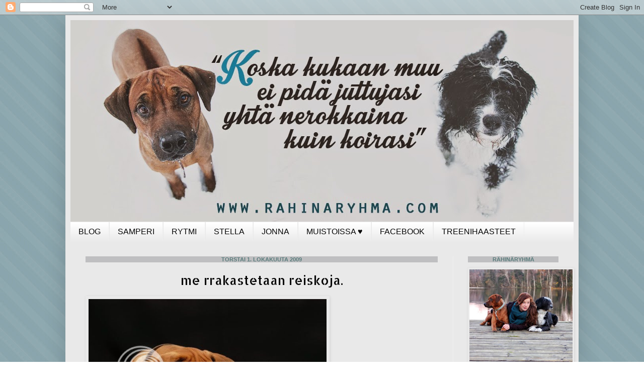

--- FILE ---
content_type: text/html; charset=UTF-8
request_url: https://ssamperi.blogspot.com/2009/10/me-rrakastetaan-reiskoja.html
body_size: 20622
content:
<!DOCTYPE html>
<html class='v2' dir='ltr' xmlns='http://www.w3.org/1999/xhtml' xmlns:b='http://www.google.com/2005/gml/b' xmlns:data='http://www.google.com/2005/gml/data' xmlns:expr='http://www.google.com/2005/gml/expr'>
<head>
<link href='https://www.blogger.com/static/v1/widgets/335934321-css_bundle_v2.css' rel='stylesheet' type='text/css'/>
<meta content='width=1100' name='viewport'/>
<meta content='text/html; charset=UTF-8' http-equiv='Content-Type'/>
<meta content='blogger' name='generator'/>
<link href='https://ssamperi.blogspot.com/favicon.ico' rel='icon' type='image/x-icon'/>
<link href='http://ssamperi.blogspot.com/2009/10/me-rrakastetaan-reiskoja.html' rel='canonical'/>
<link rel="alternate" type="application/atom+xml" title="R Ä H I N Ä R Y H M Ä - Atom" href="https://ssamperi.blogspot.com/feeds/posts/default" />
<link rel="alternate" type="application/rss+xml" title="R Ä H I N Ä R Y H M Ä - RSS" href="https://ssamperi.blogspot.com/feeds/posts/default?alt=rss" />
<link rel="service.post" type="application/atom+xml" title="R Ä H I N Ä R Y H M Ä - Atom" href="https://www.blogger.com/feeds/3983622905037188759/posts/default" />

<link rel="alternate" type="application/atom+xml" title="R Ä H I N Ä R Y H M Ä - Atom" href="https://ssamperi.blogspot.com/feeds/8425841868789676111/comments/default" />
<!--Can't find substitution for tag [blog.ieCssRetrofitLinks]-->
<link href='http://i488.photobucket.com/albums/rr248/himpura/blogspot/01101.jpg' rel='image_src'/>
<meta content='http://ssamperi.blogspot.com/2009/10/me-rrakastetaan-reiskoja.html' property='og:url'/>
<meta content='me rrakastetaan reiskoja.' property='og:title'/>
<meta content='  ' property='og:description'/>
<meta content='https://lh3.googleusercontent.com/blogger_img_proxy/AEn0k_vAjGsg5DwsxzU2Lhyo267sYOLBCLs_kcla7Qz2hsmvlUQUlGpQHE801LZJNH9jmZPo6sDulhajyMnv3UTJCKT3Ms7IzhZmaCQXW7AN9u8kHl5095GOqkFMuIgxSUHAFu-rghoH9lk=w1200-h630-p-k-no-nu' property='og:image'/>
<title>
R Ä H I N Ä R Y H M Ä: me rrakastetaan reiskoja.
</title>
<style type='text/css'>@font-face{font-family:'Allerta Stencil';font-style:normal;font-weight:400;font-display:swap;src:url(//fonts.gstatic.com/s/allertastencil/v24/HTx0L209KT-LmIE9N7OR6eiycOe1_Db29XP-vA.woff2)format('woff2');unicode-range:U+0000-00FF,U+0131,U+0152-0153,U+02BB-02BC,U+02C6,U+02DA,U+02DC,U+0304,U+0308,U+0329,U+2000-206F,U+20AC,U+2122,U+2191,U+2193,U+2212,U+2215,U+FEFF,U+FFFD;}</style>
<style id='page-skin-1' type='text/css'><!--
/*
-----------------------------------------------
Blogger Template Style
Name:     Simple
Designer: Josh Peterson
URL:      www.noaesthetic.com
----------------------------------------------- */
/* Variable definitions
====================
<Variable name="keycolor" description="Main Color" type="color" default="#66bbdd"/>
<Group description="Page Text" selector="body">
<Variable name="body.font" description="Font" type="font"
default="normal normal 12px Arial, Tahoma, Helvetica, FreeSans, sans-serif"/>
<Variable name="body.text.color" description="Text Color" type="color" default="#222222"/>
</Group>
<Group description="Backgrounds" selector=".body-fauxcolumns-outer">
<Variable name="body.background.color" description="Outer Background" type="color" default="#66bbdd"/>
<Variable name="content.background.color" description="Main Background" type="color" default="#ffffff"/>
<Variable name="header.background.color" description="Header Background" type="color" default="transparent"/>
</Group>
<Group description="Links" selector=".main-outer">
<Variable name="link.color" description="Link Color" type="color" default="#2288bb"/>
<Variable name="link.visited.color" description="Visited Color" type="color" default="#888888"/>
<Variable name="link.hover.color" description="Hover Color" type="color" default="#33aaff"/>
</Group>
<Group description="Blog Title" selector=".header h1">
<Variable name="header.font" description="Font" type="font"
default="normal normal 60px Arial, Tahoma, Helvetica, FreeSans, sans-serif"/>
<Variable name="header.text.color" description="Title Color" type="color" default="#3399bb" />
</Group>
<Group description="Blog Description" selector=".header .description">
<Variable name="description.text.color" description="Description Color" type="color"
default="#777777" />
</Group>
<Group description="Tabs Text" selector=".tabs-inner .widget li a">
<Variable name="tabs.font" description="Font" type="font"
default="normal normal 14px Arial, Tahoma, Helvetica, FreeSans, sans-serif"/>
<Variable name="tabs.text.color" description="Text Color" type="color" default="#999999"/>
<Variable name="tabs.selected.text.color" description="Selected Color" type="color" default="#000000"/>
</Group>
<Group description="Tabs Background" selector=".tabs-outer .PageList">
<Variable name="tabs.background.color" description="Background Color" type="color" default="#f5f5f5"/>
<Variable name="tabs.selected.background.color" description="Selected Color" type="color" default="#eeeeee"/>
</Group>
<Group description="Post Title" selector="h3.post-title, .comments h4">
<Variable name="post.title.font" description="Font" type="font"
default="normal normal 22px Arial, Tahoma, Helvetica, FreeSans, sans-serif"/>
</Group>
<Group description="Date Header" selector=".date-header">
<Variable name="date.header.color" description="Text Color" type="color"
default="#060606"/>
<Variable name="date.header.background.color" description="Background Color" type="color"
default="transparent"/>
</Group>
<Group description="Post Footer" selector=".post-footer">
<Variable name="post.footer.text.color" description="Text Color" type="color" default="#666666"/>
<Variable name="post.footer.background.color" description="Background Color" type="color"
default="#f9f9f9"/>
<Variable name="post.footer.border.color" description="Shadow Color" type="color" default="#eeeeee"/>
</Group>
<Group description="Gadgets" selector="h2">
<Variable name="widget.title.font" description="Title Font" type="font"
default="normal bold 11px Arial, Tahoma, Helvetica, FreeSans, sans-serif"/>
<Variable name="widget.title.text.color" description="Title Color" type="color" default="#000000"/>
<Variable name="widget.alternate.text.color" description="Alternate Color" type="color" default="#999999"/>
</Group>
<Group description="Images" selector=".main-inner">
<Variable name="image.background.color" description="Background Color" type="color" default="#ffffff"/>
<Variable name="image.border.color" description="Border Color" type="color" default="#eeeeee"/>
<Variable name="image.text.color" description="Caption Text Color" type="color" default="#060606"/>
</Group>
<Group description="Accents" selector=".content-inner">
<Variable name="body.rule.color" description="Separator Line Color" type="color" default="#eeeeee"/>
<Variable name="tabs.border.color" description="Tabs Border Color" type="color" default="#f0f0f0"/>
</Group>
<Variable name="body.background" description="Body Background" type="background"
color="#ffffff" default="$(color) none repeat scroll top left"/>
<Variable name="body.background.override" description="Body Background Override" type="string" default=""/>
<Variable name="body.background.gradient.cap" description="Body Gradient Cap" type="url"
default="url(//www.blogblog.com/1kt/simple/gradients_light.png)"/>
<Variable name="body.background.gradient.tile" description="Body Gradient Tile" type="url"
default="url(//www.blogblog.com/1kt/simple/body_gradient_tile_light.png)"/>
<Variable name="content.background.color.selector" description="Content Background Color Selector" type="string" default=".content-inner"/>
<Variable name="content.padding" description="Content Padding" type="length" default="10px"/>
<Variable name="content.padding.horizontal" description="Content Horizontal Padding" type="length" default="10px"/>
<Variable name="content.shadow.spread" description="Content Shadow Spread" type="length" default="40px"/>
<Variable name="content.shadow.spread.webkit" description="Content Shadow Spread (WebKit)" type="length" default="5px"/>
<Variable name="content.shadow.spread.ie" description="Content Shadow Spread (IE)" type="length" default="10px"/>
<Variable name="main.border.width" description="Main Border Width" type="length" default="0"/>
<Variable name="header.background.gradient" description="Header Gradient" type="url" default="none"/>
<Variable name="header.shadow.offset.left" description="Header Shadow Offset Left" type="length" default="-1px"/>
<Variable name="header.shadow.offset.top" description="Header Shadow Offset Top" type="length" default="-1px"/>
<Variable name="header.shadow.spread" description="Header Shadow Spread" type="length" default="1px"/>
<Variable name="header.padding" description="Header Padding" type="length" default="30px"/>
<Variable name="header.border.size" description="Header Border Size" type="length" default="1px"/>
<Variable name="header.bottom.border.size" description="Header Bottom Border Size" type="length" default="1px"/>
<Variable name="header.border.horizontalsize" description="Header Horizontal Border Size" type="length" default="0"/>
<Variable name="description.text.size" description="Description Text Size" type="string" default="140%"/>
<Variable name="tabs.margin.top" description="Tabs Margin Top" type="length" default="0" />
<Variable name="tabs.margin.side" description="Tabs Side Margin" type="length" default="30px" />
<Variable name="tabs.background.gradient" description="Tabs Background Gradient" type="url"
default="url(//www.blogblog.com/1kt/simple/gradients_light.png)"/>
<Variable name="tabs.border.width" description="Tabs Border Width" type="length" default="1px"/>
<Variable name="tabs.bevel.border.width" description="Tabs Bevel Border Width" type="length" default="1px"/>
<Variable name="date.header.padding" description="Date Header Padding" type="string" default="inherit"/>
<Variable name="date.header.letterspacing" description="Date Header Letter Spacing" type="string" default="inherit"/>
<Variable name="date.header.margin" description="Date Header Margin" type="string" default="inherit"/>
<Variable name="post.margin.bottom" description="Post Bottom Margin" type="length" default="25px"/>
<Variable name="image.border.small.size" description="Image Border Small Size" type="length" default="2px"/>
<Variable name="image.border.large.size" description="Image Border Large Size" type="length" default="5px"/>
<Variable name="page.width.selector" description="Page Width Selector" type="string" default=".region-inner"/>
<Variable name="page.width" description="Page Width" type="string" default="auto"/>
<Variable name="main.section.margin" description="Main Section Margin" type="length" default="15px"/>
<Variable name="main.padding" description="Main Padding" type="length" default="15px"/>
<Variable name="main.padding.top" description="Main Padding Top" type="length" default="30px"/>
<Variable name="main.padding.bottom" description="Main Padding Bottom" type="length" default="30px"/>
<Variable name="paging.background"
color="#e9e9e9"
description="Background of blog paging area" type="background"
default="transparent none no-repeat scroll top center"/>
<Variable name="footer.bevel" description="Bevel border length of footer" type="length" default="0"/>
<Variable name="mobile.background.overlay" description="Mobile Background Overlay" type="string"
default="transparent none repeat scroll top left"/>
<Variable name="mobile.background.size" description="Mobile Background Size" type="string" default="auto"/>
<Variable name="mobile.button.color" description="Mobile Button Color" type="color" default="#ffffff" />
<Variable name="startSide" description="Side where text starts in blog language" type="automatic" default="left"/>
<Variable name="endSide" description="Side where text ends in blog language" type="automatic" default="right"/>
*/
/* Content
----------------------------------------------- */
body {
font: normal normal 12px Arial, Tahoma, Helvetica, FreeSans, sans-serif;
color: #060606;
background: #ffffff url(//4.bp.blogspot.com/-5QNwkb5G_6I/VMUEHxXJ6CI/AAAAAAAADWQ/xagjUMimbpI/s0/aaaa.jpg) repeat scroll top left;
padding: 0 40px 40px 40px;
}
html body .region-inner {
min-width: 0;
max-width: 100%;
width: auto;
}
a:link {
text-decoration:none;
color: #737373;
}
a:visited {
text-decoration:none;
color: #909090;
}
a:hover {
text-decoration:underline;
color: #282828;
}
.body-fauxcolumn-outer .fauxcolumn-inner {
background: transparent none repeat scroll top left;
_background-image: none;
}
.body-fauxcolumn-outer .cap-top {
position: absolute;
z-index: 1;
height: 400px;
width: 100%;
background: #ffffff url(//4.bp.blogspot.com/-5QNwkb5G_6I/VMUEHxXJ6CI/AAAAAAAADWQ/xagjUMimbpI/s0/aaaa.jpg) repeat scroll top left;
}
.body-fauxcolumn-outer .cap-top .cap-left {
width: 100%;
background: transparent none repeat-x scroll top left;
_background-image: none;
}
.content-outer {
-moz-box-shadow: 0 0 40px rgba(0, 0, 0, .15);
-webkit-box-shadow: 0 0 5px rgba(0, 0, 0, .15);
-goog-ms-box-shadow: 0 0 10px #333333;
box-shadow: 0 0 40px rgba(0, 0, 0, .15);
margin-bottom: 1px;
}
.content-inner {
padding: 10px 10px;
}
.content-inner {
background-color: #e9e9e9;
}
/* Header
----------------------------------------------- */
.header-outer {
background: #ffffff none repeat-x scroll 0 -400px;
_background-image: none;
}
.Header h1 {
font: normal normal 60px Georgia, Utopia, 'Palatino Linotype', Palatino, serif;
color: #060606;
text-shadow: -1px -1px 1px rgba(0, 0, 0, .2);
}
.Header h1 a {
color: #060606;
}
.Header .description {
font-size: 140%;
color: #818181;
}
.header-inner .Header .titlewrapper {
padding: 22px 30px;
}
.header-inner .Header .descriptionwrapper {
padding: 0 30px;
}
/* Tabs
----------------------------------------------- */
.tabs-inner .section:first-child {
border-top: 1px solid #eeeeee;
}
.tabs-inner .section:first-child ul {
margin-top: -1px;
border-top: 1px solid #eeeeee;
border-left: 0 solid #eeeeee;
border-right: 0 solid #eeeeee;
}
.tabs-inner .widget ul {
background: transparent url(//www.blogblog.com/1kt/simple/gradients_light.png) repeat-x scroll 0 -800px;
_background-image: none;
border-bottom: 1px solid #eeeeee;
margin-top: 0;
margin-left: -30px;
margin-right: -30px;
}
.tabs-inner .widget li a {
display: inline-block;
padding: .6em 1em;
font: normal normal 16px 'Trebuchet MS', Trebuchet, sans-serif;
color: #060606;
border-left: 1px solid #e9e9e9;
border-right: 1px solid #eeeeee;
}
.tabs-inner .widget li:first-child a {
border-left: none;
}
.tabs-inner .widget li.selected a, .tabs-inner .widget li a:hover {
color: #ffffff;
background-color: #87aeae;
text-decoration: none;
}
/* Columns
----------------------------------------------- */
.main-outer {
border-top: 0 solid #f0f0f0;
}
.fauxcolumn-left-outer .fauxcolumn-inner {
border-right: 1px solid #f0f0f0;
}
.fauxcolumn-right-outer .fauxcolumn-inner {
border-left: 1px solid #f0f0f0;
}
/* Headings
----------------------------------------------- */
h2 {
margin: 0 0 1em 0;
font: normal bold 11px Arial, Tahoma, Helvetica, FreeSans, sans-serif;
color: #5b7d7d;
text-transform: uppercase;
text-align: center;
background:#bfbfc1;
}
/* Widgets
----------------------------------------------- */
.widget .zippy {
color: #3b9f9f;
text-shadow: 2px 2px 1px rgba(0, 0, 0, .1);
}
.widget .popular-posts ul {
list-style: none;
}
/* Posts
----------------------------------------------- */
.date-header span {
background-color: transparent;
color: #5b7d7d;
padding: inherit;
letter-spacing: inherit;
margin: inherit;
}
.main-inner {
padding-top: 30px;
padding-bottom: 30px;
}
.main-inner .column-center-inner {
padding: 0 15px;
}
.main-inner .column-center-inner .section {
margin: 0 15px;
}
.post {
margin: 0 0 25px 0;
}
h3.post-title, .comments h4 {
font: normal normal 25px Allerta Stencil;
margin: .75em 0 0;
text-align: center;
}
.post-body {
font-size: 110%;
line-height: 1.4;
position: relative;
}
.post-body img, .post-body .tr-caption-container, .Profile img, .Image img,
.BlogList .item-thumbnail img {
padding: 2px;
background: transparent;
border: 1px solid transparent;
-moz-box-shadow: 1px 1px 5px rgba(0, 0, 0, .1);
-webkit-box-shadow: 1px 1px 5px rgba(0, 0, 0, .1);
box-shadow: 1px 1px 5px rgba(0, 0, 0, .1);
}
.post-body img, .post-body .tr-caption-container {
padding: 5px;
}
.post-body .tr-caption-container {
color: transparent;
}
.post-body .tr-caption-container img {
padding: 0;
background: transparent;
border: none;
-moz-box-shadow: 0 0 0 rgba(0, 0, 0, .1);
-webkit-box-shadow: 0 0 0 rgba(0, 0, 0, .1);
box-shadow: 0 0 0 rgba(0, 0, 0, .1);
}
.post-header {
margin: 0 0 1.5em;
line-height: 1.6;
font-size: 90%;
}
.post-footer {
margin: 20px -2px 0;
padding: 5px 10px;
color: #3b9f9f;
background-color: transparent;
border-bottom: 1px solid transparent;
line-height: 1.6;
font-size: 90%;
}
#comments .comment-author {
padding-top: 1.5em;
border-top: 1px solid #f0f0f0;
background-position: 0 1.5em;
}
#comments .comment-author:first-child {
padding-top: 0;
border-top: none;
}
.avatar-image-container {
margin: .2em 0 0;
}
#comments .avatar-image-container img {
border: 1px solid transparent;
}
/* Comments
----------------------------------------------- */
.comments .comments-content .icon.blog-author {
background-repeat: no-repeat;
background-image: url([data-uri]);
}
.comments .comments-content .loadmore a {
border-top: 1px solid #3b9f9f;
border-bottom: 1px solid #3b9f9f;
}
.comments .comment-thread.inline-thread {
background-color: transparent;
}
.comments .continue {
border-top: 2px solid #3b9f9f;
}
/* Accents
---------------------------------------------- */
.section-columns td.columns-cell {
border-left: 1px solid #f0f0f0;
}
.blog-pager {
background: transparent none no-repeat scroll top center;
}
.blog-pager-older-link, .home-link,
.blog-pager-newer-link {
background-color: #e9e9e9;
padding: 5px;
}
.footer-outer {
border-top: 0 dashed #bbbbbb;
}
/* Mobile
----------------------------------------------- */
body.mobile  {
background-size: auto;
}
.mobile .body-fauxcolumn-outer {
background: transparent none repeat scroll top left;
}
.mobile .body-fauxcolumn-outer .cap-top {
background-size: 100% auto;
}
.mobile .content-outer {
-webkit-box-shadow: 0 0 3px rgba(0, 0, 0, .15);
box-shadow: 0 0 3px rgba(0, 0, 0, .15);
}
body.mobile .AdSense {
margin: 0 -40px;
}
.mobile .tabs-inner .widget ul {
margin-left: 0;
margin-right: 0;
}
.mobile .post {
margin: 0;
}
.mobile .main-inner .column-center-inner .section {
margin: 0;
}
.mobile .date-header span {
padding: 0.1em 10px;
margin: 0 -10px;
}
.mobile h3.post-title {
margin: 0;
}
.mobile .blog-pager {
background: transparent none no-repeat scroll top center;
}
.mobile .footer-outer {
border-top: none;
}
.mobile .main-inner, .mobile .footer-inner {
background-color: #e9e9e9;
}
.mobile-index-contents {
color: #060606;
}
.mobile-link-button {
background-color: #737373;
}
.mobile-link-button a:link, .mobile-link-button a:visited {
color: #ffffff;
}
.mobile .tabs-inner .section:first-child {
border-top: none;
}
.mobile .tabs-inner .PageList .widget-content {
background-color: #87aeae;
color: #ffffff;
border-top: 1px solid #eeeeee;
border-bottom: 1px solid #eeeeee;
}
.mobile .tabs-inner .PageList .widget-content .pagelist-arrow {
border-left: 1px solid #eeeeee;
}

--></style>
<style id='template-skin-1' type='text/css'><!--
body {
min-width: 1020px;
}
.content-outer, .content-fauxcolumn-outer, .region-inner {
min-width: 1020px;
max-width: 1020px;
_width: 1020px;
}
.main-inner .columns {
padding-left: 0px;
padding-right: 240px;
}
.main-inner .fauxcolumn-center-outer {
left: 0px;
right: 240px;
/* IE6 does not respect left and right together */
_width: expression(this.parentNode.offsetWidth -
parseInt("0px") -
parseInt("240px") + 'px');
}
.main-inner .fauxcolumn-left-outer {
width: 0px;
}
.main-inner .fauxcolumn-right-outer {
width: 240px;
}
.main-inner .column-left-outer {
width: 0px;
right: 100%;
margin-left: -0px;
}
.main-inner .column-right-outer {
width: 240px;
margin-right: -240px;
}
#layout {
min-width: 0;
}
#layout .content-outer {
min-width: 0;
width: 800px;
}
#layout .region-inner {
min-width: 0;
width: auto;
}
--></style>
<link href='https://www.blogger.com/dyn-css/authorization.css?targetBlogID=3983622905037188759&amp;zx=24d814ff-403e-4b53-b7fb-1ca891bd5379' media='none' onload='if(media!=&#39;all&#39;)media=&#39;all&#39;' rel='stylesheet'/><noscript><link href='https://www.blogger.com/dyn-css/authorization.css?targetBlogID=3983622905037188759&amp;zx=24d814ff-403e-4b53-b7fb-1ca891bd5379' rel='stylesheet'/></noscript>
<meta name='google-adsense-platform-account' content='ca-host-pub-1556223355139109'/>
<meta name='google-adsense-platform-domain' content='blogspot.com'/>

</head>
<body class='loading'>
<div class='navbar section' id='navbar'><div class='widget Navbar' data-version='1' id='Navbar1'><script type="text/javascript">
    function setAttributeOnload(object, attribute, val) {
      if(window.addEventListener) {
        window.addEventListener('load',
          function(){ object[attribute] = val; }, false);
      } else {
        window.attachEvent('onload', function(){ object[attribute] = val; });
      }
    }
  </script>
<div id="navbar-iframe-container"></div>
<script type="text/javascript" src="https://apis.google.com/js/platform.js"></script>
<script type="text/javascript">
      gapi.load("gapi.iframes:gapi.iframes.style.bubble", function() {
        if (gapi.iframes && gapi.iframes.getContext) {
          gapi.iframes.getContext().openChild({
              url: 'https://www.blogger.com/navbar/3983622905037188759?po\x3d8425841868789676111\x26origin\x3dhttps://ssamperi.blogspot.com',
              where: document.getElementById("navbar-iframe-container"),
              id: "navbar-iframe"
          });
        }
      });
    </script><script type="text/javascript">
(function() {
var script = document.createElement('script');
script.type = 'text/javascript';
script.src = '//pagead2.googlesyndication.com/pagead/js/google_top_exp.js';
var head = document.getElementsByTagName('head')[0];
if (head) {
head.appendChild(script);
}})();
</script>
</div></div>
<div class='body-fauxcolumns'>
<div class='fauxcolumn-outer body-fauxcolumn-outer'>
<div class='cap-top'>
<div class='cap-left'></div>
<div class='cap-right'></div>
</div>
<div class='fauxborder-left'>
<div class='fauxborder-right'></div>
<div class='fauxcolumn-inner'>
</div>
</div>
<div class='cap-bottom'>
<div class='cap-left'></div>
<div class='cap-right'></div>
</div>
</div>
</div>
<div class='content'>
<div class='content-fauxcolumns'>
<div class='fauxcolumn-outer content-fauxcolumn-outer'>
<div class='cap-top'>
<div class='cap-left'></div>
<div class='cap-right'></div>
</div>
<div class='fauxborder-left'>
<div class='fauxborder-right'></div>
<div class='fauxcolumn-inner'>
</div>
</div>
<div class='cap-bottom'>
<div class='cap-left'></div>
<div class='cap-right'></div>
</div>
</div>
</div>
<div class='content-outer'>
<div class='content-cap-top cap-top'>
<div class='cap-left'></div>
<div class='cap-right'></div>
</div>
<div class='fauxborder-left content-fauxborder-left'>
<div class='fauxborder-right content-fauxborder-right'></div>
<div class='content-inner'>
<header>
<div class='header-outer'>
<div class='header-cap-top cap-top'>
<div class='cap-left'></div>
<div class='cap-right'></div>
</div>
<div class='fauxborder-left header-fauxborder-left'>
<div class='fauxborder-right header-fauxborder-right'></div>
<div class='region-inner header-inner'>
<div class='header section' id='header'><div class='widget Header' data-version='1' id='Header1'>
<div id='header-inner'>
<a href='https://ssamperi.blogspot.com/' style='display: block'>
<img alt='R Ä H I N Ä R Y H M Ä' height='401px; ' id='Header1_headerimg' src='https://blogger.googleusercontent.com/img/b/R29vZ2xl/AVvXsEjo_R3EkRIc6k5560Ahfo3x3gPXR9BKNipdmV2V4D0N45_ktSQywZ6lfH77qp0gMVR6nHMyoGqxxHInpvBHCSL3FFyQV3f0bzWGxSCV3HOGGNcEW5sNTlWpW5mtZkynvmdk75jkH_jRt5Ul/s1000/YLAKUVA.jpg' style='display: block' width='1000px; '/>
</a>
</div>
</div></div>
</div>
</div>
<div class='header-cap-bottom cap-bottom'>
<div class='cap-left'></div>
<div class='cap-right'></div>
</div>
</div>
</header>
<div class='tabs-outer'>
<div class='tabs-cap-top cap-top'>
<div class='cap-left'></div>
<div class='cap-right'></div>
</div>
<div class='fauxborder-left tabs-fauxborder-left'>
<div class='fauxborder-right tabs-fauxborder-right'></div>
<div class='region-inner tabs-inner'>
<div class='tabs section' id='crosscol'><div class='widget PageList' data-version='1' id='PageList1'>
<div class='widget-content'>
<ul>
<li>
<a href='https://ssamperi.blogspot.com/'>
     BLOG
</a>
</li>
<li>
<a href='https://ssamperi.blogspot.com/p/mista-mina-voisin-tietaa-et-jos-tyyppi.html'>
SAMPERI
</a>
</li>
<li>
<a href='https://ssamperi.blogspot.com/p/rytmi.html'>
RYTMI
</a>
</li>
<li>
<a href='https://ssamperi.blogspot.com/p/stella.html'>
STELLA
</a>
</li>
<li>
<a href='https://ssamperi.blogspot.com/p/jonna.html'>
JONNA
</a>
</li>
<li>
<a href='https://ssamperi.blogspot.com/p/muistoissa.html'>
MUISTOISSA &#9829;
</a>
</li>
<li>
<a href='https://www.facebook.com/Rahinaryhma?fref=ts'>
FACEBOOK
</a>
</li>
<li>
<a href='https://ssamperi.blogspot.com/p/reenia.html'>
TREENIHAASTEET
</a>
</li>
</ul>
<div class='clear'></div>
</div>
</div></div>
<div class='tabs no-items section' id='crosscol-overflow'></div>
</div>
</div>
<div class='tabs-cap-bottom cap-bottom'>
<div class='cap-left'></div>
<div class='cap-right'></div>
</div>
</div>
<div class='main-outer'>
<div class='main-cap-top cap-top'>
<div class='cap-left'></div>
<div class='cap-right'></div>
</div>
<div class='fauxborder-left main-fauxborder-left'>
<div class='fauxborder-right main-fauxborder-right'></div>
<div class='region-inner main-inner'>
<div class='columns fauxcolumns'>
<div class='fauxcolumn-outer fauxcolumn-center-outer'>
<div class='cap-top'>
<div class='cap-left'></div>
<div class='cap-right'></div>
</div>
<div class='fauxborder-left'>
<div class='fauxborder-right'></div>
<div class='fauxcolumn-inner'>
</div>
</div>
<div class='cap-bottom'>
<div class='cap-left'></div>
<div class='cap-right'></div>
</div>
</div>
<div class='fauxcolumn-outer fauxcolumn-left-outer'>
<div class='cap-top'>
<div class='cap-left'></div>
<div class='cap-right'></div>
</div>
<div class='fauxborder-left'>
<div class='fauxborder-right'></div>
<div class='fauxcolumn-inner'>
</div>
</div>
<div class='cap-bottom'>
<div class='cap-left'></div>
<div class='cap-right'></div>
</div>
</div>
<div class='fauxcolumn-outer fauxcolumn-right-outer'>
<div class='cap-top'>
<div class='cap-left'></div>
<div class='cap-right'></div>
</div>
<div class='fauxborder-left'>
<div class='fauxborder-right'></div>
<div class='fauxcolumn-inner'>
</div>
</div>
<div class='cap-bottom'>
<div class='cap-left'></div>
<div class='cap-right'></div>
</div>
</div>
<!-- corrects IE6 width calculation -->
<div class='columns-inner'>
<div class='column-center-outer'>
<div class='column-center-inner'>
<div class='main section' id='main'><div class='widget Blog' data-version='1' id='Blog1'>
<div class='blog-posts hfeed'>
<!--Can't find substitution for tag [defaultAdStart]-->

                                        <div class="date-outer">
                                      
<h2 class='date-header'>
<span>
torstai 1. lokakuuta 2009
</span>
</h2>

                                        <div class="date-posts">
                                      
<div class='post-outer'>
<div class='post hentry' itemprop='blogPost' itemscope='itemscope' itemtype='http://schema.org/BlogPosting'>
<meta content='http://i488.photobucket.com/albums/rr248/himpura/blogspot/01101.jpg' itemprop='image_url'/>
<meta content='3983622905037188759' itemprop='blogId'/>
<meta content='8425841868789676111' itemprop='postId'/>
<a name='8425841868789676111'></a>
<h3 class='post-title entry-title' itemprop='name'>
me rrakastetaan reiskoja.
</h3>
<div class='post-header'>
<div class='post-header-line-1'></div>
</div>
<div class='post-body entry-content' id='post-body-8425841868789676111' itemprop='description articleBody'>
<div style="text-align: center;"><a href="http://i488.photobucket.com/albums/rr248/himpura/blogspot/01101.jpg" imageanchor="1" style="clear: left; float: left; margin-bottom: 1em; margin-right: 1em;"><img border="0" height="316" src="https://lh3.googleusercontent.com/blogger_img_proxy/AEn0k_vAjGsg5DwsxzU2Lhyo267sYOLBCLs_kcla7Qz2hsmvlUQUlGpQHE801LZJNH9jmZPo6sDulhajyMnv3UTJCKT3Ms7IzhZmaCQXW7AN9u8kHl5095GOqkFMuIgxSUHAFu-rghoH9lk=s0-d" width="473"></a><a href="http://i488.photobucket.com/albums/rr248/himpura/blogspot/01109.jpg" imageanchor="1" style="margin-left: 1em; margin-right: 1em;"><img border="0" height="220" src="https://lh3.googleusercontent.com/blogger_img_proxy/AEn0k_uuMOOAgoA3pLS4SsBgAh0GcDsA7QNPOwTGzDxr7Fr3fB8RgeIcNEsrJx1ZscbyrpzNiseYlMAnGI0gtOIt0ZGPe1r5iYghUye2eT8Tba7ZNJnDHTaRrVfUujtCS-HZI_U7TxDntg=s0-d" width="420"></a><a href="http://i488.photobucket.com/albums/rr248/himpura/blogspot/01108.jpg" imageanchor="1" style="margin-left: 1em; margin-right: 1em;"><img border="0" height="262" src="https://lh3.googleusercontent.com/blogger_img_proxy/AEn0k_vslZ2qgHe3A914ooLzqRQHxOPt2wxNjBfhTiIazIGPEfmOVHCvleOD8ihezL3xFRUVs3XTViCGBoZ3C_MTtSlGHX8h8ZRsbFON9R04HOiagOCh2mvQtUi_RUJvq1kUJoHUhooZBg=s0-d" width="420"></a><a href="http://i488.photobucket.com/albums/rr248/himpura/blogspot/01107.jpg" imageanchor="1" style="margin-left: 1em; margin-right: 1em;"><img border="0" height="249" src="https://lh3.googleusercontent.com/blogger_img_proxy/AEn0k_uzrLNzfdFRDyJ-kHf5HJhxCaFLdcTVaaEKL3wSFBb6y-DKhJ92zgo2SpHPUPvShL55wG8QVX4_wiySBFvcJjdJH692xpGoJMv6NL446Aq-dBH3oZQvyzaLCbHhLSkuSqn2ZbFbDw=s0-d" width="420"></a><a href="http://i488.photobucket.com/albums/rr248/himpura/blogspot/01102.jpg" imageanchor="1" style="margin-left: 1em; margin-right: 1em;"><img border="0" height="281" src="https://lh3.googleusercontent.com/blogger_img_proxy/AEn0k_u7hWRBvRoN_IfMjJ9DSODYzA5naPPG-WnliNaCXhB0Z62mfNHTAVahzjXqPAS7wSp5Z0BHRXUWPIy6hWnBGBZchvCJ19jgR4SOVFOXd18Pu0a9Cmp0pD6FUJwpL85jeaXfnPOWuCA=s0-d" width="420"></a></div><div class="separator" style="clear: both; text-align: center;"><br />
</div><div style="text-align: center;"><br />
</div>
<div style='clear: both;'></div>
</div>
<div class='post-footer'>
<div class='post-footer-line post-footer-line-1'>
<span class='post-comment-link'>
</span>
<span class='post-icons'>
<span class='item-control blog-admin pid-988960642'>
<a href='https://www.blogger.com/post-edit.g?blogID=3983622905037188759&postID=8425841868789676111&from=pencil' title='Muokkaa tekstiä'>
<img alt="" class="icon-action" height="18" src="//img2.blogblog.com/img/icon18_edit_allbkg.gif" width="18">
</a>
</span>
</span>
<span class='post-backlinks post-comment-link'>
</span>
<div class='post-share-buttons goog-inline-block'>
<a class='goog-inline-block share-button sb-email' href='https://www.blogger.com/share-post.g?blogID=3983622905037188759&postID=8425841868789676111&target=email' target='_blank' title='Kohteen lähettäminen sähköpostitse'>
<span class='share-button-link-text'>
Kohteen lähettäminen sähköpostitse
</span>
</a>
<a class='goog-inline-block share-button sb-blog' href='https://www.blogger.com/share-post.g?blogID=3983622905037188759&postID=8425841868789676111&target=blog' onclick='window.open(this.href, "_blank", "height=270,width=475"); return false;' target='_blank' title='Bloggaa tästä!'>
<span class='share-button-link-text'>
Bloggaa tästä!
</span>
</a>
<a class='goog-inline-block share-button sb-twitter' href='https://www.blogger.com/share-post.g?blogID=3983622905037188759&postID=8425841868789676111&target=twitter' target='_blank' title='Jaa X:ssä'>
<span class='share-button-link-text'>
Jaa X:ssä
</span>
</a>
<a class='goog-inline-block share-button sb-facebook' href='https://www.blogger.com/share-post.g?blogID=3983622905037188759&postID=8425841868789676111&target=facebook' onclick='window.open(this.href, "_blank", "height=430,width=640"); return false;' target='_blank' title='Jaa Facebookiin'>
<span class='share-button-link-text'>
Jaa Facebookiin
</span>
</a>
</div>
</div>
<div class='post-footer-line post-footer-line-2'>
<span class='post-labels'>
Tunnisteet:
<a href='https://ssamperi.blogspot.com/search/label/kuvalis%C3%A4ys' rel='tag'>
kuvalisäys
</a>
</span>
</div>
<div class='post-footer-line post-footer-line-3'></div>
</div>
</div>
<div class='comments' id='comments'>
<a name='comments'></a>
<h4>
4 kommenttia
                                    :
                                  </h4>
<div class='comments-content'>
<script async='async' src='' type='text/javascript'></script>
<script type='text/javascript'>
                                  (function() {
                                    var items = null;
                                    var msgs = null;
                                    var config = {};
                                    // <![CDATA[
                                    var cursor = null;
                                    if (items && items.length > 0) {
                                      cursor = parseInt(items[items.length - 1].timestamp) + 1;
                                    }
                                    var bodyFromEntry = function(entry) {
                                      if (entry.gd$extendedProperty) {
                                        for (var k in entry.gd$extendedProperty) {
                                          if (entry.gd$extendedProperty[k].name == 'blogger.contentRemoved') {
                                            return '<span class="deleted-comment">' + entry.content.$t + '</span>';
                                          }
                                        }
                                      }
                                      return entry.content.$t;
                                    }
                                    var parse = function(data) {
                                      cursor = null;
                                      var comments = [];
                                      if (data && data.feed && data.feed.entry) {
                                        for (var i = 0, entry; entry = data.feed.entry[i]; i++) {
                                          var comment = {};
                                          // comment ID, parsed out of the original id format
                                          var id = /blog-(\d+).post-(\d+)/.exec(entry.id.$t);
                                          comment.id = id ? id[2] : null;
                                          comment.body = bodyFromEntry(entry);
                                          comment.timestamp = Date.parse(entry.published.$t) + '';
                                          if (entry.author && entry.author.constructor === Array) {
                                            var auth = entry.author[0];
                                            if (auth) {
                                              comment.author = {
                                                name: (auth.name ? auth.name.$t : undefined),
                                                profileUrl: (auth.uri ? auth.uri.$t : undefined),
                                                avatarUrl: (auth.gd$image ? auth.gd$image.src : undefined)
                                              };
                                            }
                                          }
                                          if (entry.link) {
                                            if (entry.link[2]) {
                                              comment.link = comment.permalink = entry.link[2].href;
                                            }
                                            if (entry.link[3]) {
                                              var pid = /.*comments\/default\/(\d+)\?.*/.exec(entry.link[3].href);
                                              if (pid && pid[1]) {
                                                comment.parentId = pid[1];
                                              }
                                            }
                                          }
                                          comment.deleteclass = 'item-control blog-admin';
                                          if (entry.gd$extendedProperty) {
                                            for (var k in entry.gd$extendedProperty) {
                                              if (entry.gd$extendedProperty[k].name == 'blogger.itemClass') {
                                                comment.deleteclass += ' ' + entry.gd$extendedProperty[k].value;
                                              } else if (entry.gd$extendedProperty[k].name == 'blogger.displayTime') {
                                                comment.displayTime = entry.gd$extendedProperty[k].value;
                                              }
                                            }
                                          }
                                          comments.push(comment);
                                        }
                                      }
                                      return comments;
                                    };
                                    var paginator = function(callback) {
                                      if (hasMore()) {
                                        var url = config.feed + '?alt=json&v=2&orderby=published&reverse=false&max-results=50';
                                        if (cursor) {
                                          url += '&published-min=' + new Date(cursor).toISOString();
                                        }
                                        window.bloggercomments = function(data) {
                                          var parsed = parse(data);
                                          cursor = parsed.length < 50 ? null
                                          : parseInt(parsed[parsed.length - 1].timestamp) + 1
                                          callback(parsed);
                                          window.bloggercomments = null;
                                        }
                                        url += '&callback=bloggercomments';
                                        var script = document.createElement('script');
                                        script.type = 'text/javascript';
                                        script.src = url;
                                        document.getElementsByTagName('head')[0].appendChild(script);
                                      }
                                    };
                                    var hasMore = function() {
                                      return !!cursor;
                                    };
                                    var getMeta = function(key, comment) {
                                      if ('iswriter' == key) {
                                        var matches = !!comment.author
                                        && comment.author.name == config.authorName
                                        && comment.author.profileUrl == config.authorUrl;
                                        return matches ? 'true' : '';
                                      } else if ('deletelink' == key) {
                                        return config.baseUri + '/delete-comment.g?blogID='
                                        + config.blogId + '&postID=' + comment.id;
                                      } else if ('deleteclass' == key) {
                                        return comment.deleteclass;
                                      }
                                      return '';
                                    };
                                    var replybox = null;
                                    var replyUrlParts = null;
                                    var replyParent = undefined;
                                    var onReply = function(commentId, domId) {
                                      if (replybox == null) {
                                        // lazily cache replybox, and adjust to suit this style:
                                        replybox = document.getElementById('comment-editor');
                                        if (replybox != null) {
                                          replybox.height = '250px';
                                          replybox.style.display = 'block';
                                          replyUrlParts = replybox.src.split('#');
                                        }
                                      }
                                      if (replybox && (commentId !== replyParent)) {
                                        document.getElementById(domId).insertBefore(replybox, null);
                                        replybox.src = replyUrlParts[0]
                                        + (commentId ? '&parentID=' + commentId : '')
                                        + '#' + replyUrlParts[1];
                                        replyParent = commentId;
                                      }
                                    };
                                    var hash = (window.location.hash || '#').substring(1);
                                    var startThread, targetComment;
                                    if (/^comment-form_/.test(hash)) {
                                      startThread = hash.substring('comment-form_'.length);
                                    } else if (/^c[0-9]+$/.test(hash)) {
                                      targetComment = hash.substring(1);
                                    }
                                    // Configure commenting API:
                                    var configJso = {
                                      'maxDepth': config.maxThreadDepth
                                    };
                                    var provider = {
                                      'id': config.postId,
                                      'data': items,
                                      'loadNext': paginator,
                                      'hasMore': hasMore,
                                      'getMeta': getMeta,
                                      'onReply': onReply,
                                      'rendered': true,
                                      'initComment': targetComment,
                                      'initReplyThread': startThread,
                                      'config': configJso,
                                      'messages': msgs
                                    };
                                    var render = function() {
                                      if (window.goog && window.goog.comments) {
                                        var holder = document.getElementById('comment-holder');
                                        window.goog.comments.render(holder, provider);
                                      }
                                    };
                                    // render now, or queue to render when library loads:
                                    if (window.goog && window.goog.comments) {
                                      render();
                                    } else {
                                      window.goog = window.goog || {};
                                      window.goog.comments = window.goog.comments || {};
                                      window.goog.comments.loadQueue = window.goog.comments.loadQueue || [];
                                      window.goog.comments.loadQueue.push(render);
                                    }
                                  })();
                                  // ]]>
                                </script>
<div id='comment-holder'>
<div class="comment-thread toplevel-thread"><ol id="top-ra"><li class="comment" id="c5783978074226057274"><div class="avatar-image-container"><img src="//resources.blogblog.com/img/blank.gif" alt=""/></div><div class="comment-block"><div class="comment-header"><cite class="user"><a href="http://kettukuu.vuodatus.net" rel="nofollow">päivi</a></cite><span class="icon user "></span><span class="datetime secondary-text"><a rel="nofollow" href="https://ssamperi.blogspot.com/2009/10/me-rrakastetaan-reiskoja.html?showComment=1254591074249#c5783978074226057274">3. lokakuuta 2009 klo 20.31</a></span></div><p class="comment-content">lisää näitä tänne!!!<br>lisää näitä tänne!!!<br>lisää näitä tänne!!!<br>lisää näitä tänne!!!<br>lisää näitä tänne!!!<br>ehkä ihanimpia! pistä äkkiä sille kasvattajallekin</p><span class="comment-actions secondary-text"><a class="comment-reply" target="_self" data-comment-id="5783978074226057274">Vastaa</a><span class="item-control blog-admin blog-admin pid-1767720614"><a target="_self" href="https://www.blogger.com/comment/delete/3983622905037188759/5783978074226057274">Poista</a></span></span></div><div class="comment-replies"><div id="c5783978074226057274-rt" class="comment-thread inline-thread hidden"><span class="thread-toggle thread-expanded"><span class="thread-arrow"></span><span class="thread-count"><a target="_self">Vastaukset</a></span></span><ol id="c5783978074226057274-ra" class="thread-chrome thread-expanded"><div></div><div id="c5783978074226057274-continue" class="continue"><a class="comment-reply" target="_self" data-comment-id="5783978074226057274">Vastaa</a></div></ol></div></div><div class="comment-replybox-single" id="c5783978074226057274-ce"></div></li><li class="comment" id="c6775071797450888392"><div class="avatar-image-container"><img src="//resources.blogblog.com/img/blank.gif" alt=""/></div><div class="comment-block"><div class="comment-header"><cite class="user"><a href="http://savisuti.vuodatus.net" rel="nofollow">savisuti ja Bee</a></cite><span class="icon user "></span><span class="datetime secondary-text"><a rel="nofollow" href="https://ssamperi.blogspot.com/2009/10/me-rrakastetaan-reiskoja.html?showComment=1255394244188#c6775071797450888392">13. lokakuuta 2009 klo 3.37</a></span></div><p class="comment-content">Ihania kuvia! Varsinkin tuo alin missä linssilude katsoo suoraan kameraan! Aivan mahtavia!</p><span class="comment-actions secondary-text"><a class="comment-reply" target="_self" data-comment-id="6775071797450888392">Vastaa</a><span class="item-control blog-admin blog-admin pid-1767720614"><a target="_self" href="https://www.blogger.com/comment/delete/3983622905037188759/6775071797450888392">Poista</a></span></span></div><div class="comment-replies"><div id="c6775071797450888392-rt" class="comment-thread inline-thread hidden"><span class="thread-toggle thread-expanded"><span class="thread-arrow"></span><span class="thread-count"><a target="_self">Vastaukset</a></span></span><ol id="c6775071797450888392-ra" class="thread-chrome thread-expanded"><div></div><div id="c6775071797450888392-continue" class="continue"><a class="comment-reply" target="_self" data-comment-id="6775071797450888392">Vastaa</a></div></ol></div></div><div class="comment-replybox-single" id="c6775071797450888392-ce"></div></li><li class="comment" id="c8245633607436970134"><div class="avatar-image-container"><img src="//resources.blogblog.com/img/blank.gif" alt=""/></div><div class="comment-block"><div class="comment-header"><cite class="user"><a href="http://hirmut.vuodatus.net" rel="nofollow">Hirmut</a></cite><span class="icon user "></span><span class="datetime secondary-text"><a rel="nofollow" href="https://ssamperi.blogspot.com/2009/10/me-rrakastetaan-reiskoja.html?showComment=1255540467457#c8245633607436970134">14. lokakuuta 2009 klo 20.14</a></span></div><p class="comment-content">VAU!!!! Hienoja otoksia! Sopivivat vaikkapa postikorteiksi. Eniten tykkään ehkä neljännestä, jossa koiruus on jo tunkemassa jalkaansa tohveliin ja alimmasta, jossa on jotenkin filosofinen meininki.</p><span class="comment-actions secondary-text"><a class="comment-reply" target="_self" data-comment-id="8245633607436970134">Vastaa</a><span class="item-control blog-admin blog-admin pid-1767720614"><a target="_self" href="https://www.blogger.com/comment/delete/3983622905037188759/8245633607436970134">Poista</a></span></span></div><div class="comment-replies"><div id="c8245633607436970134-rt" class="comment-thread inline-thread hidden"><span class="thread-toggle thread-expanded"><span class="thread-arrow"></span><span class="thread-count"><a target="_self">Vastaukset</a></span></span><ol id="c8245633607436970134-ra" class="thread-chrome thread-expanded"><div></div><div id="c8245633607436970134-continue" class="continue"><a class="comment-reply" target="_self" data-comment-id="8245633607436970134">Vastaa</a></div></ol></div></div><div class="comment-replybox-single" id="c8245633607436970134-ce"></div></li><li class="comment" id="c5006311818164290133"><div class="avatar-image-container"><img src="//blogger.googleusercontent.com/img/b/R29vZ2xl/AVvXsEhDRUYtW2kStTCHjxaGnjq118Ckj46cH5tVHei0C9Qc9NHCSBP1VOsCo70eG6270A_DB0A-H-pFJMx3BO5dmZSPCjDPb2NmNMvdNisWJ9SQvJrT_hgyDOSHwwk-YlTXQ5Q/s45-c/ava.jpg" alt=""/></div><div class="comment-block"><div class="comment-header"><cite class="user"><a href="https://www.blogger.com/profile/13021345497125676564" rel="nofollow">Elina</a></cite><span class="icon user "></span><span class="datetime secondary-text"><a rel="nofollow" href="https://ssamperi.blogspot.com/2009/10/me-rrakastetaan-reiskoja.html?showComment=1255624539719#c5006311818164290133">15. lokakuuta 2009 klo 19.35</a></span></div><p class="comment-content">Hienoja otoksia tosiaan pikkukaverista aarteensa kanssa :) Oma suosikkini on mv-kuva, kaikki toki ovat upeita.</p><span class="comment-actions secondary-text"><a class="comment-reply" target="_self" data-comment-id="5006311818164290133">Vastaa</a><span class="item-control blog-admin blog-admin pid-1486472916"><a target="_self" href="https://www.blogger.com/comment/delete/3983622905037188759/5006311818164290133">Poista</a></span></span></div><div class="comment-replies"><div id="c5006311818164290133-rt" class="comment-thread inline-thread hidden"><span class="thread-toggle thread-expanded"><span class="thread-arrow"></span><span class="thread-count"><a target="_self">Vastaukset</a></span></span><ol id="c5006311818164290133-ra" class="thread-chrome thread-expanded"><div></div><div id="c5006311818164290133-continue" class="continue"><a class="comment-reply" target="_self" data-comment-id="5006311818164290133">Vastaa</a></div></ol></div></div><div class="comment-replybox-single" id="c5006311818164290133-ce"></div></li></ol><div id="top-continue" class="continue"><a class="comment-reply" target="_self">Lisää kommentti</a></div><div class="comment-replybox-thread" id="top-ce"></div><div class="loadmore hidden" data-post-id="8425841868789676111"><a target="_self">Lataa lisää...</a></div></div>
</div>
</div>
<p class='comment-footer'>
<div class='comment-form'>
<a name='comment-form'></a>
<p>
Rähinäryhmä kiittää palautteestasi!<br />Valvonta käytössä että huomataan kaikki kommentit :)
</p>
<a href='https://www.blogger.com/comment/frame/3983622905037188759?po=8425841868789676111&hl=fi&saa=85391&origin=https://ssamperi.blogspot.com' id='comment-editor-src'></a>
<iframe allowtransparency='true' class='blogger-iframe-colorize blogger-comment-from-post' frameborder='0' height='410' id='comment-editor' name='comment-editor' src='' width='100%'></iframe>
<!--Can't find substitution for tag [post.friendConnectJs]-->
<script src='https://www.blogger.com/static/v1/jsbin/2830521187-comment_from_post_iframe.js' type='text/javascript'></script>
<script type='text/javascript'>
                                    BLOG_CMT_createIframe('https://www.blogger.com/rpc_relay.html', '0');
                                  </script>
</div>
</p>
<div id='backlinks-container'>
<div id='Blog1_backlinks-container'>
</div>
</div>
</div>
</div>

                                      </div></div>
                                    
<!--Can't find substitution for tag [adEnd]-->
</div>
<div class='blog-pager' id='blog-pager'>
<span id='blog-pager-newer-link'>
<a class='blog-pager-newer-link' href='https://ssamperi.blogspot.com/2009/10/eihan-meilla.html' id='Blog1_blog-pager-newer-link' title='Uudempi teksti'>
Uudempi teksti
</a>
</span>
<span id='blog-pager-older-link'>
<a class='blog-pager-older-link' href='https://ssamperi.blogspot.com/2009/09/rym-rym-kera-isoveikan.html' id='Blog1_blog-pager-older-link' title='Vanhempi viesti'>
Vanhempi viesti
</a>
</span>
<a class='home-link' href='https://ssamperi.blogspot.com/'>
Etusivu
</a>
</div>
<div class='clear'></div>
<div class='post-feeds'>
<div class='feed-links'>
Tilaa:
<a class='feed-link' href='https://ssamperi.blogspot.com/feeds/8425841868789676111/comments/default' target='_blank' type='application/atom+xml'>
Lähetä kommentteja
                                      (
                                      Atom
                                      )
                                    </a>
</div>
</div>
</div></div>
</div>
</div>
<div class='column-left-outer'>
<div class='column-left-inner'>
<aside>
</aside>
</div>
</div>
<div class='column-right-outer'>
<div class='column-right-inner'>
<aside>
<div class='sidebar section' id='sidebar-right-1'><div class='widget Image' data-version='1' id='Image2'>
<h2>
RÄHINÄRYHMÄ
</h2>
<div class='widget-content'>
<img alt='RÄHINÄRYHMÄ' height='240' id='Image2_img' src='https://blogger.googleusercontent.com/img/b/R29vZ2xl/AVvXsEhk5infwB_DcVPU1r-3IGx12cXP4s-oqcf_oLqGDiuDaKFinNgGwd43tGvRimnBxvMS_U4ggerocSzR0XANLy7qtsrd3otYq6vxCPgbKdZ13eH8QZRj3kXPFt_PTPb7dn0e6x0XdQk_DQTN/s240/KUVAAAAAA.jpg' width='205'/>
<br/>
<span class='caption'>
"Koska kukaan muu ei pidä juttujasi yhtä nerokkaina kuin koirasi"
</span>
</div>
<div class='clear'></div>
</div><div class='widget Text' data-version='1' id='Text1'>
<div class='widget-content'>
<div><span style="font-family:Georgia, serif;">Juttuja koiramaisesta arjesta. Kouluttamisesta ja omien tapojen kyseenalaistamista. Pohdintaa kaikesta maan ja taivaan väliltä. Pääosissa portugeesi Samperi ja rhode Rytmi. Kommentointi toivottua.</span></div><div><span style="font-family:Georgia, serif;"><br/></span></div><div><span style="font-family:Georgia, serif;">&#9829;:lla, Jonna</span></div><div><span style="font-family:Georgia, serif;">rahinaryhma@gmail.com</span></div>
</div>
<div class='clear'></div>
</div><div class='widget Image' data-version='1' id='Image4'>
<div class='widget-content'>
<a href='https://www.facebook.com/Rahinaryhma'>
<img alt='' height='203' id='Image4_img' src='https://blogger.googleusercontent.com/img/b/R29vZ2xl/AVvXsEjVLJltimnnCfqnmf7Tn9livtC9H6hXCHS-2GkSq4fBQvPCd09PKtz4Fakb9rV6m1pG5AOn4cUenCndNxIXsdTg3sdOMn5D5bon2We8TZNt1xtdNmmIAaznXp6PPUpIzlSdf-qy_6fHWCCw/s240/TYKKAAPIENI.gif' width='240'/>
</a>
<br/>
</div>
<div class='clear'></div>
</div><div class='widget Image' data-version='1' id='Image6'>
<h2>TyksTyks</h2>
<div class='widget-content'>
<a href='https://www.facebook.com/jonnalentovaaraphotography?ref=hl'>
<img alt='TyksTyks' height='37' id='Image6_img' src='https://blogger.googleusercontent.com/img/b/R29vZ2xl/AVvXsEgKRPVDKeQp41U9NLQWOILQjhDFgdazqRQon1RnzHvzzzVWhc_QE-0OxEdiPSYOmoiXOl8i-hBX1EFSdCxwFqjXydO3KeCZZ-Z7X8TrDrvIynkUarUD6ltJZ9BTXpWvmV2rE51WbJB6ndek/s1600/LOGOUBLOG.png' width='180'/>
</a>
<br/>
</div>
<div class='clear'></div>
</div><div class='widget Image' data-version='1' id='Image7'>
<h2>Yhteistyössä</h2>
<div class='widget-content'>
<a href='http://www.haukunpaikka.fi/'>
<img alt='Yhteistyössä' height='50' id='Image7_img' src='https://blogger.googleusercontent.com/img/b/R29vZ2xl/AVvXsEg-tYZa25SI8KZtqm6CkoiisUGmJuUsfAh6llnXi2NczQVB9H_vsP9iGuPCmuHHJ18NaFvy_OdZXglB7WbxLLewhuAA0_tUz5nDqTxbJPLB9btsy1xfjDSfS0O2S9pKeCfKUqhadcgKhF1l/s1600/8ba787ec5b442f739ade53139ce077dd.png' width='180'/>
</a>
<br/>
</div>
<div class='clear'></div>
</div><div class='widget PopularPosts' data-version='1' id='PopularPosts2'>
<h2>Blogihistorian suosituin postaus;</h2>
<div class='widget-content popular-posts'>
<ul>
<li>
<div class='item-content'>
<div class='item-thumbnail'>
<a href='https://ssamperi.blogspot.com/2013/06/puhtaasti-kotimainen-pentutehdas-kesken.html' target='_blank'>
<img alt='' border='0' src='https://lh3.googleusercontent.com/blogger_img_proxy/AEn0k_shUjzVYLQU7k6LFCXa6R2cHLdsWeGEu2zIXl10pKmobYb5yyO8DVy8q7nuzsd2Ewk7CDtdz2xeyouPeM87fodgb88wlYNHqAFemqUi5EWsu7iCYxZPXk5bEVVLegMYiYNWLORAijw=w72-h72-p-k-no-nu'/>
</a>
</div>
<div class='item-title'><a href='https://ssamperi.blogspot.com/2013/06/puhtaasti-kotimainen-pentutehdas-kesken.html'>Puhtaasti kotimainen pentutehdas.</a></div>
<div class='item-snippet'> Mitä pentutehtailu on oikeasti meillä Suomessa, kaupungissa, maalla ja pienellä kylänraitilla jossa kaikki tuntevat toisensa? Usein puhutaa...</div>
</div>
<div style='clear: both;'></div>
</li>
</ul>
<div class='clear'></div>
</div>
</div><div class='widget HTML' data-version='1' id='HTML4'>
<h2 class='title'>
Seuraa meitä
</h2>
<div class='widget-content'>
<a title="Follow R Ä H I N Ä R Y H M Ä on Bloglovin" href="http://www.bloglovin.com/en/blog/2160191"><img alt="Follow on Bloglovin" src="https://lh3.googleusercontent.com/blogger_img_proxy/AEn0k_vfJ0lvx8Q-HZsTrbjF1jW_DZAXGztSHTyyv8nk8Ad1yhuNS4fRjhAlJrLFOFqzORCsH0cKA_tkzkevhwv94SBJL2Jv7oieAKAzohuJvqMIpWsezlxf6Bb9NYiy5sKVQnL_KA=s0-d" border="0"></a>
</div>
<div class='clear'></div>
</div><div class='widget Followers' data-version='1' id='Followers1'>
<h2 class='title'>Lukijat</h2>
<div class='widget-content'>
<div id='Followers1-wrapper'>
<div style='margin-right:2px;'>
<div><script type="text/javascript" src="https://apis.google.com/js/platform.js"></script>
<div id="followers-iframe-container"></div>
<script type="text/javascript">
    window.followersIframe = null;
    function followersIframeOpen(url) {
      gapi.load("gapi.iframes", function() {
        if (gapi.iframes && gapi.iframes.getContext) {
          window.followersIframe = gapi.iframes.getContext().openChild({
            url: url,
            where: document.getElementById("followers-iframe-container"),
            messageHandlersFilter: gapi.iframes.CROSS_ORIGIN_IFRAMES_FILTER,
            messageHandlers: {
              '_ready': function(obj) {
                window.followersIframe.getIframeEl().height = obj.height;
              },
              'reset': function() {
                window.followersIframe.close();
                followersIframeOpen("https://www.blogger.com/followers/frame/3983622905037188759?colors\x3dCgt0cmFuc3BhcmVudBILdHJhbnNwYXJlbnQaByMwNjA2MDYiByM3MzczNzMqByNlOWU5ZTkyByM1YjdkN2Q6ByMwNjA2MDZCByM3MzczNzNKByMzYjlmOWZSByM3MzczNzNaC3RyYW5zcGFyZW50\x26pageSize\x3d21\x26hl\x3dfi\x26origin\x3dhttps://ssamperi.blogspot.com");
              },
              'open': function(url) {
                window.followersIframe.close();
                followersIframeOpen(url);
              }
            }
          });
        }
      });
    }
    followersIframeOpen("https://www.blogger.com/followers/frame/3983622905037188759?colors\x3dCgt0cmFuc3BhcmVudBILdHJhbnNwYXJlbnQaByMwNjA2MDYiByM3MzczNzMqByNlOWU5ZTkyByM1YjdkN2Q6ByMwNjA2MDZCByM3MzczNzNKByMzYjlmOWZSByM3MzczNzNaC3RyYW5zcGFyZW50\x26pageSize\x3d21\x26hl\x3dfi\x26origin\x3dhttps://ssamperi.blogspot.com");
  </script></div>
</div>
</div>
<div class='clear'></div>
</div>
</div><div class='widget PopularPosts' data-version='1' id='PopularPosts1'>
<h2>
Viikon suosituimmat!
</h2>
<div class='widget-content popular-posts'>
<ul>
<li>
<div class='item-thumbnail-only'>
<div class='item-thumbnail'>
<a href='https://ssamperi.blogspot.com/2009/09/yksin-kotona.html' target='_blank'>
<img alt='' border='0' height='72' src='https://lh3.googleusercontent.com/blogger_img_proxy/AEn0k_txYA-CzBYX9GlflesTYSrvNZabskJnTNit0mVMnACewYN78tw_d6ZIffRzBF9yIH1Sz9MGPRy5pCN64aSx0OfsasNG6O1AMun1A0_x_u2rHjWVzxz4WOGgzsD243udXpjrMcsn_lwjYAM=s0-d' width='72'/>
</a>
</div>
<div class='item-title'>
<a href='https://ssamperi.blogspot.com/2009/09/yksin-kotona.html'>
yksin kotona?
</a>
</div>
</div>
<div style='clear: both;'></div>
</li>
<li>
<div class='item-thumbnail-only'>
<div class='item-thumbnail'>
<a href='https://ssamperi.blogspot.com/2013/06/puhtaasti-kotimainen-pentutehdas-kesken.html' target='_blank'>
<img alt='' border='0' height='72' src='https://lh3.googleusercontent.com/blogger_img_proxy/AEn0k_vHYcHr_0iqJ257RJrRGNSCfW0YbeBcB3hQej68UVP6qR0DScIz7S8w1qXaG0bjzvstC29ogU3st2s5uFBBZWJ7mNdy_-kb-__1nzZuT3HRK_zmulDpWuuAMjvikUdmJTGdkt5WieWBOck=s0-d' width='72'/>
</a>
</div>
<div class='item-title'>
<a href='https://ssamperi.blogspot.com/2013/06/puhtaasti-kotimainen-pentutehdas-kesken.html'>
Puhtaasti kotimainen pentutehdas.
</a>
</div>
</div>
<div style='clear: both;'></div>
</li>
<li>
<div class='item-thumbnail-only'>
<div class='item-thumbnail'>
<a href='https://ssamperi.blogspot.com/2015/01/kylla-siela-puistossa-kannattaa-aina.html' target='_blank'>
<img alt='' border='0' height='72' src='https://blogger.googleusercontent.com/img/b/R29vZ2xl/AVvXsEhw54n3cPMMKaL1P-zlpTMkZmQovNS_ny6t4Fr_x3N-sQNDDzDALgDP1ua6DpaVl75DYJOXl_IuV6PNDfjHIHpsrne2KXS8d6gY6toa4Vwcjhm5wXbnQ4_5bgDA89dfo2RW2BqMwsWdtNRh/s72-c/2501+(1%2Bof%2B23).jpg' width='72'/>
</a>
</div>
<div class='item-title'>
<a href='https://ssamperi.blogspot.com/2015/01/kylla-siela-puistossa-kannattaa-aina.html'>
Kyllä sielä puistossa kannattaa aina puolenvuoden välein käydä!
</a>
</div>
</div>
<div style='clear: both;'></div>
</li>
</ul>
<div class='clear'></div>
</div>
</div><div class='widget Image' data-version='1' id='Image1'>
<h2>
TOIVO POSTAUSTA
</h2>
<div class='widget-content'>
<a href='http://ssamperi.blogspot.fi/2013/09/toivo-postausta.html'>
<img alt='TOIVO POSTAUSTA' height='240' id='Image1_img' src='https://blogger.googleusercontent.com/img/b/R29vZ2xl/AVvXsEimsLGBLo14JqfOv98ul1nKGq97nO2ZZFZW9e0KC0uivqv3-oL-lOFdbPCX-cEM7N-8WqhrOwLhso5-I5V1tnPCU6sBgkoAPhOgGv-ECYnUC2PRAmF3c9SX9-l8JPp7HPcNBtX-QzR67joQ/s240/POSTAUSTOIVEET.jpg' width='174'/>
</a>
<br/>
</div>
<div class='clear'></div>
</div><div class='widget LinkList' data-version='1' id='LinkList1'>
<h2>
&#9829;
</h2>
<div class='widget-content'>
<ul>
<li>
<a href='http://www.zaxxon.se/start_page.htm'>
Zaxxon`s
</a>
</li>
<li>
<a href='http://tuhannentahden.vuodatus.net/'>
Tuhannen Tähden
</a>
</li>
</ul>
<div class='clear'></div>
</div>
</div><div class='widget LinkList' data-version='1' id='LinkList2'>
<h2>
Rhodesialaisten blogeja
</h2>
<div class='widget-content'>
<ul>
<li>
<a href='http://merriadog.blogspot.fi/'>
Merri
</a>
</li>
<li>
<a href='http://rhodeposse.blogspot.fi/'>
Hero & Fanny
</a>
</li>
<li>
<a href='http://polkkarhode.blogspot.fi/'>
Polkka
</a>
</li>
</ul>
<div class='clear'></div>
</div>
</div><div class='widget LinkList' data-version='1' id='LinkList3'>
<h2>
Portugeesien blogeja
</h2>
<div class='widget-content'>
<ul>
<li>
<a href='http://kennelmerediam.blogspot.fi/'>
Merediam
</a>
</li>
<li>
<a href='http://camikoira.blogspot.fi/'>
Jemma
</a>
</li>
<li>
<a href='http://tuuaraisma.vuodatus.net/'>
Baleia & Vilho
</a>
</li>
<li>
<a href='http://tuhannentahden.vuodatus.net/'>
Tuhannen Tähden
</a>
</li>
</ul>
<div class='clear'></div>
</div>
</div><div class='widget LinkList' data-version='1' id='LinkList4'>
<h2>
.: Muita :.
</h2>
<div class='widget-content'>
<ul>
<li>
<a href='http://kankaanpaankoiraharrastajat.weebly.com/'>
KaKo ry
</a>
</li>
<li>
<a href='http://www.vesikoirat.fi/'>
Vesikoirat ry
</a>
</li>
<li>
<a href='http://ridgeback.fi/'>
Ridgeback ry
</a>
</li>
<li>
<a href='https://www.facebook.com/groups/335183009943123/'>
FB Rhodesialaiset FIN
</a>
</li>
<li>
<a href='http://www.kennelliitto.fi/fi'>
Kennelliitto
</a>
</li>
</ul>
<div class='clear'></div>
</div>
</div><div class='widget Stats' data-version='1' id='Stats1'>
<div class='widget-content'>
<div id='Stats1_content' style='display: none;'>
<span class='counter-wrapper graph-counter-wrapper' id='Stats1_totalCount'></span>
<div class='clear'></div>
</div>
</div>
</div><div class='widget BlogArchive' data-version='1' id='BlogArchive1'>
<div class='widget-content'>
<div id='ArchiveList'>
<div id='BlogArchive1_ArchiveList'>
<ul class='hierarchy'>
<li class='archivedate collapsed'>
<a class='toggle' href='javascript:void(0)'>
<span class='zippy'>

                  &#9658;&#160;
                
</span>
</a>
<a class='post-count-link' href='https://ssamperi.blogspot.com/2015/'>
2015
</a>
<span class='post-count' dir='ltr'>
                (
                23
                )
              </span>
<ul class='hierarchy'>
<li class='archivedate collapsed'>
<a class='toggle' href='javascript:void(0)'>
<span class='zippy'>

                  &#9658;&#160;
                
</span>
</a>
<a class='post-count-link' href='https://ssamperi.blogspot.com/2015/07/'>
heinä 2015
</a>
<span class='post-count' dir='ltr'>
                (
                3
                )
              </span>
</li>
</ul>
<ul class='hierarchy'>
<li class='archivedate collapsed'>
<a class='toggle' href='javascript:void(0)'>
<span class='zippy'>

                  &#9658;&#160;
                
</span>
</a>
<a class='post-count-link' href='https://ssamperi.blogspot.com/2015/06/'>
kesä 2015
</a>
<span class='post-count' dir='ltr'>
                (
                3
                )
              </span>
</li>
</ul>
<ul class='hierarchy'>
<li class='archivedate collapsed'>
<a class='toggle' href='javascript:void(0)'>
<span class='zippy'>

                  &#9658;&#160;
                
</span>
</a>
<a class='post-count-link' href='https://ssamperi.blogspot.com/2015/05/'>
touko 2015
</a>
<span class='post-count' dir='ltr'>
                (
                1
                )
              </span>
</li>
</ul>
<ul class='hierarchy'>
<li class='archivedate collapsed'>
<a class='toggle' href='javascript:void(0)'>
<span class='zippy'>

                  &#9658;&#160;
                
</span>
</a>
<a class='post-count-link' href='https://ssamperi.blogspot.com/2015/04/'>
huhti 2015
</a>
<span class='post-count' dir='ltr'>
                (
                2
                )
              </span>
</li>
</ul>
<ul class='hierarchy'>
<li class='archivedate collapsed'>
<a class='toggle' href='javascript:void(0)'>
<span class='zippy'>

                  &#9658;&#160;
                
</span>
</a>
<a class='post-count-link' href='https://ssamperi.blogspot.com/2015/03/'>
maalis 2015
</a>
<span class='post-count' dir='ltr'>
                (
                3
                )
              </span>
</li>
</ul>
<ul class='hierarchy'>
<li class='archivedate collapsed'>
<a class='toggle' href='javascript:void(0)'>
<span class='zippy'>

                  &#9658;&#160;
                
</span>
</a>
<a class='post-count-link' href='https://ssamperi.blogspot.com/2015/02/'>
helmi 2015
</a>
<span class='post-count' dir='ltr'>
                (
                2
                )
              </span>
</li>
</ul>
<ul class='hierarchy'>
<li class='archivedate collapsed'>
<a class='toggle' href='javascript:void(0)'>
<span class='zippy'>

                  &#9658;&#160;
                
</span>
</a>
<a class='post-count-link' href='https://ssamperi.blogspot.com/2015/01/'>
tammi 2015
</a>
<span class='post-count' dir='ltr'>
                (
                9
                )
              </span>
</li>
</ul>
</li>
</ul>
<ul class='hierarchy'>
<li class='archivedate collapsed'>
<a class='toggle' href='javascript:void(0)'>
<span class='zippy'>

                  &#9658;&#160;
                
</span>
</a>
<a class='post-count-link' href='https://ssamperi.blogspot.com/2014/'>
2014
</a>
<span class='post-count' dir='ltr'>
                (
                37
                )
              </span>
<ul class='hierarchy'>
<li class='archivedate collapsed'>
<a class='toggle' href='javascript:void(0)'>
<span class='zippy'>

                  &#9658;&#160;
                
</span>
</a>
<a class='post-count-link' href='https://ssamperi.blogspot.com/2014/12/'>
joulu 2014
</a>
<span class='post-count' dir='ltr'>
                (
                6
                )
              </span>
</li>
</ul>
<ul class='hierarchy'>
<li class='archivedate collapsed'>
<a class='toggle' href='javascript:void(0)'>
<span class='zippy'>

                  &#9658;&#160;
                
</span>
</a>
<a class='post-count-link' href='https://ssamperi.blogspot.com/2014/11/'>
marras 2014
</a>
<span class='post-count' dir='ltr'>
                (
                2
                )
              </span>
</li>
</ul>
<ul class='hierarchy'>
<li class='archivedate collapsed'>
<a class='toggle' href='javascript:void(0)'>
<span class='zippy'>

                  &#9658;&#160;
                
</span>
</a>
<a class='post-count-link' href='https://ssamperi.blogspot.com/2014/10/'>
loka 2014
</a>
<span class='post-count' dir='ltr'>
                (
                6
                )
              </span>
</li>
</ul>
<ul class='hierarchy'>
<li class='archivedate collapsed'>
<a class='toggle' href='javascript:void(0)'>
<span class='zippy'>

                  &#9658;&#160;
                
</span>
</a>
<a class='post-count-link' href='https://ssamperi.blogspot.com/2014/09/'>
syys 2014
</a>
<span class='post-count' dir='ltr'>
                (
                2
                )
              </span>
</li>
</ul>
<ul class='hierarchy'>
<li class='archivedate collapsed'>
<a class='toggle' href='javascript:void(0)'>
<span class='zippy'>

                  &#9658;&#160;
                
</span>
</a>
<a class='post-count-link' href='https://ssamperi.blogspot.com/2014/08/'>
elo 2014
</a>
<span class='post-count' dir='ltr'>
                (
                3
                )
              </span>
</li>
</ul>
<ul class='hierarchy'>
<li class='archivedate collapsed'>
<a class='toggle' href='javascript:void(0)'>
<span class='zippy'>

                  &#9658;&#160;
                
</span>
</a>
<a class='post-count-link' href='https://ssamperi.blogspot.com/2014/07/'>
heinä 2014
</a>
<span class='post-count' dir='ltr'>
                (
                2
                )
              </span>
</li>
</ul>
<ul class='hierarchy'>
<li class='archivedate collapsed'>
<a class='toggle' href='javascript:void(0)'>
<span class='zippy'>

                  &#9658;&#160;
                
</span>
</a>
<a class='post-count-link' href='https://ssamperi.blogspot.com/2014/06/'>
kesä 2014
</a>
<span class='post-count' dir='ltr'>
                (
                2
                )
              </span>
</li>
</ul>
<ul class='hierarchy'>
<li class='archivedate collapsed'>
<a class='toggle' href='javascript:void(0)'>
<span class='zippy'>

                  &#9658;&#160;
                
</span>
</a>
<a class='post-count-link' href='https://ssamperi.blogspot.com/2014/05/'>
touko 2014
</a>
<span class='post-count' dir='ltr'>
                (
                1
                )
              </span>
</li>
</ul>
<ul class='hierarchy'>
<li class='archivedate collapsed'>
<a class='toggle' href='javascript:void(0)'>
<span class='zippy'>

                  &#9658;&#160;
                
</span>
</a>
<a class='post-count-link' href='https://ssamperi.blogspot.com/2014/04/'>
huhti 2014
</a>
<span class='post-count' dir='ltr'>
                (
                1
                )
              </span>
</li>
</ul>
<ul class='hierarchy'>
<li class='archivedate collapsed'>
<a class='toggle' href='javascript:void(0)'>
<span class='zippy'>

                  &#9658;&#160;
                
</span>
</a>
<a class='post-count-link' href='https://ssamperi.blogspot.com/2014/03/'>
maalis 2014
</a>
<span class='post-count' dir='ltr'>
                (
                3
                )
              </span>
</li>
</ul>
<ul class='hierarchy'>
<li class='archivedate collapsed'>
<a class='toggle' href='javascript:void(0)'>
<span class='zippy'>

                  &#9658;&#160;
                
</span>
</a>
<a class='post-count-link' href='https://ssamperi.blogspot.com/2014/02/'>
helmi 2014
</a>
<span class='post-count' dir='ltr'>
                (
                3
                )
              </span>
</li>
</ul>
<ul class='hierarchy'>
<li class='archivedate collapsed'>
<a class='toggle' href='javascript:void(0)'>
<span class='zippy'>

                  &#9658;&#160;
                
</span>
</a>
<a class='post-count-link' href='https://ssamperi.blogspot.com/2014/01/'>
tammi 2014
</a>
<span class='post-count' dir='ltr'>
                (
                6
                )
              </span>
</li>
</ul>
</li>
</ul>
<ul class='hierarchy'>
<li class='archivedate collapsed'>
<a class='toggle' href='javascript:void(0)'>
<span class='zippy'>

                  &#9658;&#160;
                
</span>
</a>
<a class='post-count-link' href='https://ssamperi.blogspot.com/2013/'>
2013
</a>
<span class='post-count' dir='ltr'>
                (
                118
                )
              </span>
<ul class='hierarchy'>
<li class='archivedate collapsed'>
<a class='toggle' href='javascript:void(0)'>
<span class='zippy'>

                  &#9658;&#160;
                
</span>
</a>
<a class='post-count-link' href='https://ssamperi.blogspot.com/2013/12/'>
joulu 2013
</a>
<span class='post-count' dir='ltr'>
                (
                5
                )
              </span>
</li>
</ul>
<ul class='hierarchy'>
<li class='archivedate collapsed'>
<a class='toggle' href='javascript:void(0)'>
<span class='zippy'>

                  &#9658;&#160;
                
</span>
</a>
<a class='post-count-link' href='https://ssamperi.blogspot.com/2013/11/'>
marras 2013
</a>
<span class='post-count' dir='ltr'>
                (
                9
                )
              </span>
</li>
</ul>
<ul class='hierarchy'>
<li class='archivedate collapsed'>
<a class='toggle' href='javascript:void(0)'>
<span class='zippy'>

                  &#9658;&#160;
                
</span>
</a>
<a class='post-count-link' href='https://ssamperi.blogspot.com/2013/10/'>
loka 2013
</a>
<span class='post-count' dir='ltr'>
                (
                19
                )
              </span>
</li>
</ul>
<ul class='hierarchy'>
<li class='archivedate collapsed'>
<a class='toggle' href='javascript:void(0)'>
<span class='zippy'>

                  &#9658;&#160;
                
</span>
</a>
<a class='post-count-link' href='https://ssamperi.blogspot.com/2013/09/'>
syys 2013
</a>
<span class='post-count' dir='ltr'>
                (
                17
                )
              </span>
</li>
</ul>
<ul class='hierarchy'>
<li class='archivedate collapsed'>
<a class='toggle' href='javascript:void(0)'>
<span class='zippy'>

                  &#9658;&#160;
                
</span>
</a>
<a class='post-count-link' href='https://ssamperi.blogspot.com/2013/08/'>
elo 2013
</a>
<span class='post-count' dir='ltr'>
                (
                10
                )
              </span>
</li>
</ul>
<ul class='hierarchy'>
<li class='archivedate collapsed'>
<a class='toggle' href='javascript:void(0)'>
<span class='zippy'>

                  &#9658;&#160;
                
</span>
</a>
<a class='post-count-link' href='https://ssamperi.blogspot.com/2013/07/'>
heinä 2013
</a>
<span class='post-count' dir='ltr'>
                (
                15
                )
              </span>
</li>
</ul>
<ul class='hierarchy'>
<li class='archivedate collapsed'>
<a class='toggle' href='javascript:void(0)'>
<span class='zippy'>

                  &#9658;&#160;
                
</span>
</a>
<a class='post-count-link' href='https://ssamperi.blogspot.com/2013/06/'>
kesä 2013
</a>
<span class='post-count' dir='ltr'>
                (
                20
                )
              </span>
</li>
</ul>
<ul class='hierarchy'>
<li class='archivedate collapsed'>
<a class='toggle' href='javascript:void(0)'>
<span class='zippy'>

                  &#9658;&#160;
                
</span>
</a>
<a class='post-count-link' href='https://ssamperi.blogspot.com/2013/05/'>
touko 2013
</a>
<span class='post-count' dir='ltr'>
                (
                3
                )
              </span>
</li>
</ul>
<ul class='hierarchy'>
<li class='archivedate collapsed'>
<a class='toggle' href='javascript:void(0)'>
<span class='zippy'>

                  &#9658;&#160;
                
</span>
</a>
<a class='post-count-link' href='https://ssamperi.blogspot.com/2013/04/'>
huhti 2013
</a>
<span class='post-count' dir='ltr'>
                (
                10
                )
              </span>
</li>
</ul>
<ul class='hierarchy'>
<li class='archivedate collapsed'>
<a class='toggle' href='javascript:void(0)'>
<span class='zippy'>

                  &#9658;&#160;
                
</span>
</a>
<a class='post-count-link' href='https://ssamperi.blogspot.com/2013/03/'>
maalis 2013
</a>
<span class='post-count' dir='ltr'>
                (
                7
                )
              </span>
</li>
</ul>
<ul class='hierarchy'>
<li class='archivedate collapsed'>
<a class='toggle' href='javascript:void(0)'>
<span class='zippy'>

                  &#9658;&#160;
                
</span>
</a>
<a class='post-count-link' href='https://ssamperi.blogspot.com/2013/02/'>
helmi 2013
</a>
<span class='post-count' dir='ltr'>
                (
                2
                )
              </span>
</li>
</ul>
<ul class='hierarchy'>
<li class='archivedate collapsed'>
<a class='toggle' href='javascript:void(0)'>
<span class='zippy'>

                  &#9658;&#160;
                
</span>
</a>
<a class='post-count-link' href='https://ssamperi.blogspot.com/2013/01/'>
tammi 2013
</a>
<span class='post-count' dir='ltr'>
                (
                1
                )
              </span>
</li>
</ul>
</li>
</ul>
<ul class='hierarchy'>
<li class='archivedate collapsed'>
<a class='toggle' href='javascript:void(0)'>
<span class='zippy'>

                  &#9658;&#160;
                
</span>
</a>
<a class='post-count-link' href='https://ssamperi.blogspot.com/2012/'>
2012
</a>
<span class='post-count' dir='ltr'>
                (
                51
                )
              </span>
<ul class='hierarchy'>
<li class='archivedate collapsed'>
<a class='toggle' href='javascript:void(0)'>
<span class='zippy'>

                  &#9658;&#160;
                
</span>
</a>
<a class='post-count-link' href='https://ssamperi.blogspot.com/2012/12/'>
joulu 2012
</a>
<span class='post-count' dir='ltr'>
                (
                2
                )
              </span>
</li>
</ul>
<ul class='hierarchy'>
<li class='archivedate collapsed'>
<a class='toggle' href='javascript:void(0)'>
<span class='zippy'>

                  &#9658;&#160;
                
</span>
</a>
<a class='post-count-link' href='https://ssamperi.blogspot.com/2012/11/'>
marras 2012
</a>
<span class='post-count' dir='ltr'>
                (
                1
                )
              </span>
</li>
</ul>
<ul class='hierarchy'>
<li class='archivedate collapsed'>
<a class='toggle' href='javascript:void(0)'>
<span class='zippy'>

                  &#9658;&#160;
                
</span>
</a>
<a class='post-count-link' href='https://ssamperi.blogspot.com/2012/10/'>
loka 2012
</a>
<span class='post-count' dir='ltr'>
                (
                1
                )
              </span>
</li>
</ul>
<ul class='hierarchy'>
<li class='archivedate collapsed'>
<a class='toggle' href='javascript:void(0)'>
<span class='zippy'>

                  &#9658;&#160;
                
</span>
</a>
<a class='post-count-link' href='https://ssamperi.blogspot.com/2012/09/'>
syys 2012
</a>
<span class='post-count' dir='ltr'>
                (
                1
                )
              </span>
</li>
</ul>
<ul class='hierarchy'>
<li class='archivedate collapsed'>
<a class='toggle' href='javascript:void(0)'>
<span class='zippy'>

                  &#9658;&#160;
                
</span>
</a>
<a class='post-count-link' href='https://ssamperi.blogspot.com/2012/08/'>
elo 2012
</a>
<span class='post-count' dir='ltr'>
                (
                1
                )
              </span>
</li>
</ul>
<ul class='hierarchy'>
<li class='archivedate collapsed'>
<a class='toggle' href='javascript:void(0)'>
<span class='zippy'>

                  &#9658;&#160;
                
</span>
</a>
<a class='post-count-link' href='https://ssamperi.blogspot.com/2012/07/'>
heinä 2012
</a>
<span class='post-count' dir='ltr'>
                (
                6
                )
              </span>
</li>
</ul>
<ul class='hierarchy'>
<li class='archivedate collapsed'>
<a class='toggle' href='javascript:void(0)'>
<span class='zippy'>

                  &#9658;&#160;
                
</span>
</a>
<a class='post-count-link' href='https://ssamperi.blogspot.com/2012/06/'>
kesä 2012
</a>
<span class='post-count' dir='ltr'>
                (
                2
                )
              </span>
</li>
</ul>
<ul class='hierarchy'>
<li class='archivedate collapsed'>
<a class='toggle' href='javascript:void(0)'>
<span class='zippy'>

                  &#9658;&#160;
                
</span>
</a>
<a class='post-count-link' href='https://ssamperi.blogspot.com/2012/05/'>
touko 2012
</a>
<span class='post-count' dir='ltr'>
                (
                13
                )
              </span>
</li>
</ul>
<ul class='hierarchy'>
<li class='archivedate collapsed'>
<a class='toggle' href='javascript:void(0)'>
<span class='zippy'>

                  &#9658;&#160;
                
</span>
</a>
<a class='post-count-link' href='https://ssamperi.blogspot.com/2012/04/'>
huhti 2012
</a>
<span class='post-count' dir='ltr'>
                (
                1
                )
              </span>
</li>
</ul>
<ul class='hierarchy'>
<li class='archivedate collapsed'>
<a class='toggle' href='javascript:void(0)'>
<span class='zippy'>

                  &#9658;&#160;
                
</span>
</a>
<a class='post-count-link' href='https://ssamperi.blogspot.com/2012/03/'>
maalis 2012
</a>
<span class='post-count' dir='ltr'>
                (
                7
                )
              </span>
</li>
</ul>
<ul class='hierarchy'>
<li class='archivedate collapsed'>
<a class='toggle' href='javascript:void(0)'>
<span class='zippy'>

                  &#9658;&#160;
                
</span>
</a>
<a class='post-count-link' href='https://ssamperi.blogspot.com/2012/02/'>
helmi 2012
</a>
<span class='post-count' dir='ltr'>
                (
                4
                )
              </span>
</li>
</ul>
<ul class='hierarchy'>
<li class='archivedate collapsed'>
<a class='toggle' href='javascript:void(0)'>
<span class='zippy'>

                  &#9658;&#160;
                
</span>
</a>
<a class='post-count-link' href='https://ssamperi.blogspot.com/2012/01/'>
tammi 2012
</a>
<span class='post-count' dir='ltr'>
                (
                12
                )
              </span>
</li>
</ul>
</li>
</ul>
<ul class='hierarchy'>
<li class='archivedate collapsed'>
<a class='toggle' href='javascript:void(0)'>
<span class='zippy'>

                  &#9658;&#160;
                
</span>
</a>
<a class='post-count-link' href='https://ssamperi.blogspot.com/2011/'>
2011
</a>
<span class='post-count' dir='ltr'>
                (
                93
                )
              </span>
<ul class='hierarchy'>
<li class='archivedate collapsed'>
<a class='toggle' href='javascript:void(0)'>
<span class='zippy'>

                  &#9658;&#160;
                
</span>
</a>
<a class='post-count-link' href='https://ssamperi.blogspot.com/2011/12/'>
joulu 2011
</a>
<span class='post-count' dir='ltr'>
                (
                7
                )
              </span>
</li>
</ul>
<ul class='hierarchy'>
<li class='archivedate collapsed'>
<a class='toggle' href='javascript:void(0)'>
<span class='zippy'>

                  &#9658;&#160;
                
</span>
</a>
<a class='post-count-link' href='https://ssamperi.blogspot.com/2011/11/'>
marras 2011
</a>
<span class='post-count' dir='ltr'>
                (
                2
                )
              </span>
</li>
</ul>
<ul class='hierarchy'>
<li class='archivedate collapsed'>
<a class='toggle' href='javascript:void(0)'>
<span class='zippy'>

                  &#9658;&#160;
                
</span>
</a>
<a class='post-count-link' href='https://ssamperi.blogspot.com/2011/10/'>
loka 2011
</a>
<span class='post-count' dir='ltr'>
                (
                15
                )
              </span>
</li>
</ul>
<ul class='hierarchy'>
<li class='archivedate collapsed'>
<a class='toggle' href='javascript:void(0)'>
<span class='zippy'>

                  &#9658;&#160;
                
</span>
</a>
<a class='post-count-link' href='https://ssamperi.blogspot.com/2011/09/'>
syys 2011
</a>
<span class='post-count' dir='ltr'>
                (
                6
                )
              </span>
</li>
</ul>
<ul class='hierarchy'>
<li class='archivedate collapsed'>
<a class='toggle' href='javascript:void(0)'>
<span class='zippy'>

                  &#9658;&#160;
                
</span>
</a>
<a class='post-count-link' href='https://ssamperi.blogspot.com/2011/08/'>
elo 2011
</a>
<span class='post-count' dir='ltr'>
                (
                1
                )
              </span>
</li>
</ul>
<ul class='hierarchy'>
<li class='archivedate collapsed'>
<a class='toggle' href='javascript:void(0)'>
<span class='zippy'>

                  &#9658;&#160;
                
</span>
</a>
<a class='post-count-link' href='https://ssamperi.blogspot.com/2011/07/'>
heinä 2011
</a>
<span class='post-count' dir='ltr'>
                (
                2
                )
              </span>
</li>
</ul>
<ul class='hierarchy'>
<li class='archivedate collapsed'>
<a class='toggle' href='javascript:void(0)'>
<span class='zippy'>

                  &#9658;&#160;
                
</span>
</a>
<a class='post-count-link' href='https://ssamperi.blogspot.com/2011/06/'>
kesä 2011
</a>
<span class='post-count' dir='ltr'>
                (
                4
                )
              </span>
</li>
</ul>
<ul class='hierarchy'>
<li class='archivedate collapsed'>
<a class='toggle' href='javascript:void(0)'>
<span class='zippy'>

                  &#9658;&#160;
                
</span>
</a>
<a class='post-count-link' href='https://ssamperi.blogspot.com/2011/05/'>
touko 2011
</a>
<span class='post-count' dir='ltr'>
                (
                5
                )
              </span>
</li>
</ul>
<ul class='hierarchy'>
<li class='archivedate collapsed'>
<a class='toggle' href='javascript:void(0)'>
<span class='zippy'>

                  &#9658;&#160;
                
</span>
</a>
<a class='post-count-link' href='https://ssamperi.blogspot.com/2011/04/'>
huhti 2011
</a>
<span class='post-count' dir='ltr'>
                (
                9
                )
              </span>
</li>
</ul>
<ul class='hierarchy'>
<li class='archivedate collapsed'>
<a class='toggle' href='javascript:void(0)'>
<span class='zippy'>

                  &#9658;&#160;
                
</span>
</a>
<a class='post-count-link' href='https://ssamperi.blogspot.com/2011/03/'>
maalis 2011
</a>
<span class='post-count' dir='ltr'>
                (
                14
                )
              </span>
</li>
</ul>
<ul class='hierarchy'>
<li class='archivedate collapsed'>
<a class='toggle' href='javascript:void(0)'>
<span class='zippy'>

                  &#9658;&#160;
                
</span>
</a>
<a class='post-count-link' href='https://ssamperi.blogspot.com/2011/02/'>
helmi 2011
</a>
<span class='post-count' dir='ltr'>
                (
                13
                )
              </span>
</li>
</ul>
<ul class='hierarchy'>
<li class='archivedate collapsed'>
<a class='toggle' href='javascript:void(0)'>
<span class='zippy'>

                  &#9658;&#160;
                
</span>
</a>
<a class='post-count-link' href='https://ssamperi.blogspot.com/2011/01/'>
tammi 2011
</a>
<span class='post-count' dir='ltr'>
                (
                15
                )
              </span>
</li>
</ul>
</li>
</ul>
<ul class='hierarchy'>
<li class='archivedate collapsed'>
<a class='toggle' href='javascript:void(0)'>
<span class='zippy'>

                  &#9658;&#160;
                
</span>
</a>
<a class='post-count-link' href='https://ssamperi.blogspot.com/2010/'>
2010
</a>
<span class='post-count' dir='ltr'>
                (
                76
                )
              </span>
<ul class='hierarchy'>
<li class='archivedate collapsed'>
<a class='toggle' href='javascript:void(0)'>
<span class='zippy'>

                  &#9658;&#160;
                
</span>
</a>
<a class='post-count-link' href='https://ssamperi.blogspot.com/2010/12/'>
joulu 2010
</a>
<span class='post-count' dir='ltr'>
                (
                5
                )
              </span>
</li>
</ul>
<ul class='hierarchy'>
<li class='archivedate collapsed'>
<a class='toggle' href='javascript:void(0)'>
<span class='zippy'>

                  &#9658;&#160;
                
</span>
</a>
<a class='post-count-link' href='https://ssamperi.blogspot.com/2010/11/'>
marras 2010
</a>
<span class='post-count' dir='ltr'>
                (
                6
                )
              </span>
</li>
</ul>
<ul class='hierarchy'>
<li class='archivedate collapsed'>
<a class='toggle' href='javascript:void(0)'>
<span class='zippy'>

                  &#9658;&#160;
                
</span>
</a>
<a class='post-count-link' href='https://ssamperi.blogspot.com/2010/10/'>
loka 2010
</a>
<span class='post-count' dir='ltr'>
                (
                14
                )
              </span>
</li>
</ul>
<ul class='hierarchy'>
<li class='archivedate collapsed'>
<a class='toggle' href='javascript:void(0)'>
<span class='zippy'>

                  &#9658;&#160;
                
</span>
</a>
<a class='post-count-link' href='https://ssamperi.blogspot.com/2010/09/'>
syys 2010
</a>
<span class='post-count' dir='ltr'>
                (
                3
                )
              </span>
</li>
</ul>
<ul class='hierarchy'>
<li class='archivedate collapsed'>
<a class='toggle' href='javascript:void(0)'>
<span class='zippy'>

                  &#9658;&#160;
                
</span>
</a>
<a class='post-count-link' href='https://ssamperi.blogspot.com/2010/08/'>
elo 2010
</a>
<span class='post-count' dir='ltr'>
                (
                2
                )
              </span>
</li>
</ul>
<ul class='hierarchy'>
<li class='archivedate collapsed'>
<a class='toggle' href='javascript:void(0)'>
<span class='zippy'>

                  &#9658;&#160;
                
</span>
</a>
<a class='post-count-link' href='https://ssamperi.blogspot.com/2010/07/'>
heinä 2010
</a>
<span class='post-count' dir='ltr'>
                (
                18
                )
              </span>
</li>
</ul>
<ul class='hierarchy'>
<li class='archivedate collapsed'>
<a class='toggle' href='javascript:void(0)'>
<span class='zippy'>

                  &#9658;&#160;
                
</span>
</a>
<a class='post-count-link' href='https://ssamperi.blogspot.com/2010/06/'>
kesä 2010
</a>
<span class='post-count' dir='ltr'>
                (
                4
                )
              </span>
</li>
</ul>
<ul class='hierarchy'>
<li class='archivedate collapsed'>
<a class='toggle' href='javascript:void(0)'>
<span class='zippy'>

                  &#9658;&#160;
                
</span>
</a>
<a class='post-count-link' href='https://ssamperi.blogspot.com/2010/05/'>
touko 2010
</a>
<span class='post-count' dir='ltr'>
                (
                3
                )
              </span>
</li>
</ul>
<ul class='hierarchy'>
<li class='archivedate collapsed'>
<a class='toggle' href='javascript:void(0)'>
<span class='zippy'>

                  &#9658;&#160;
                
</span>
</a>
<a class='post-count-link' href='https://ssamperi.blogspot.com/2010/04/'>
huhti 2010
</a>
<span class='post-count' dir='ltr'>
                (
                2
                )
              </span>
</li>
</ul>
<ul class='hierarchy'>
<li class='archivedate collapsed'>
<a class='toggle' href='javascript:void(0)'>
<span class='zippy'>

                  &#9658;&#160;
                
</span>
</a>
<a class='post-count-link' href='https://ssamperi.blogspot.com/2010/03/'>
maalis 2010
</a>
<span class='post-count' dir='ltr'>
                (
                5
                )
              </span>
</li>
</ul>
<ul class='hierarchy'>
<li class='archivedate collapsed'>
<a class='toggle' href='javascript:void(0)'>
<span class='zippy'>

                  &#9658;&#160;
                
</span>
</a>
<a class='post-count-link' href='https://ssamperi.blogspot.com/2010/02/'>
helmi 2010
</a>
<span class='post-count' dir='ltr'>
                (
                2
                )
              </span>
</li>
</ul>
<ul class='hierarchy'>
<li class='archivedate collapsed'>
<a class='toggle' href='javascript:void(0)'>
<span class='zippy'>

                  &#9658;&#160;
                
</span>
</a>
<a class='post-count-link' href='https://ssamperi.blogspot.com/2010/01/'>
tammi 2010
</a>
<span class='post-count' dir='ltr'>
                (
                12
                )
              </span>
</li>
</ul>
</li>
</ul>
<ul class='hierarchy'>
<li class='archivedate expanded'>
<a class='toggle' href='javascript:void(0)'>
<span class='zippy toggle-open'>
                &#9660;&#160;
              </span>
</a>
<a class='post-count-link' href='https://ssamperi.blogspot.com/2009/'>
2009
</a>
<span class='post-count' dir='ltr'>
                (
                80
                )
              </span>
<ul class='hierarchy'>
<li class='archivedate collapsed'>
<a class='toggle' href='javascript:void(0)'>
<span class='zippy'>

                  &#9658;&#160;
                
</span>
</a>
<a class='post-count-link' href='https://ssamperi.blogspot.com/2009/12/'>
joulu 2009
</a>
<span class='post-count' dir='ltr'>
                (
                9
                )
              </span>
</li>
</ul>
<ul class='hierarchy'>
<li class='archivedate collapsed'>
<a class='toggle' href='javascript:void(0)'>
<span class='zippy'>

                  &#9658;&#160;
                
</span>
</a>
<a class='post-count-link' href='https://ssamperi.blogspot.com/2009/11/'>
marras 2009
</a>
<span class='post-count' dir='ltr'>
                (
                13
                )
              </span>
</li>
</ul>
<ul class='hierarchy'>
<li class='archivedate expanded'>
<a class='toggle' href='javascript:void(0)'>
<span class='zippy toggle-open'>
                &#9660;&#160;
              </span>
</a>
<a class='post-count-link' href='https://ssamperi.blogspot.com/2009/10/'>
loka 2009
</a>
<span class='post-count' dir='ltr'>
                (
                21
                )
              </span>
<ul class='posts'>
<li>
<a href='https://ssamperi.blogspot.com/2009/10/pikku-posea-porukasta.html'>
Pikku posea porukasta :)
</a>
</li>
<li>
<a href='https://ssamperi.blogspot.com/2009/10/oltiin-hieman-juoksentelemassa.html'>
oltiin hieman juoksentelemassa
</a>
</li>
<li>
<a href='https://ssamperi.blogspot.com/2009/10/jakireenia.html'>
Jäkireeniä
</a>
</li>
<li>
<a href='https://ssamperi.blogspot.com/2009/10/rymmmmi-17-viikkoa.html'>
Rymmmmi 17 viikkoa!
</a>
</li>
<li>
<a href='https://ssamperi.blogspot.com/2009/10/rymrym-meni-saikulle-mutta-samperi-ei.html'>
RymRym meni saikulle mutta samperi ei saanu armoa.
</a>
</li>
<li>
<a href='https://ssamperi.blogspot.com/2009/10/omistajalle-on-iskeny-hevoskuume.html'>
Omistajalle on iskeny hevoskuume!
</a>
</li>
<li>
<a href='https://ssamperi.blogspot.com/2009/10/jaljella.html'>
jäljellä
</a>
</li>
<li>
<a href='https://ssamperi.blogspot.com/2009/10/rytmi-16-viikkoa.html'>
Rytmi 16 viikkoa!
</a>
</li>
<li>
<a href='https://ssamperi.blogspot.com/2009/10/oho.html'>
oho.
</a>
</li>
<li>
<a href='https://ssamperi.blogspot.com/2009/10/metsailya.html'>
Metsäilyä
</a>
</li>
<li>
<a href='https://ssamperi.blogspot.com/2009/10/ruoan-tienausta.html'>
Ruoan tienausta.
</a>
</li>
<li>
<a href='https://ssamperi.blogspot.com/2009/10/rytmin-treenit_14.html'>
Rytmin treenit
</a>
</li>
<li>
<a href='https://ssamperi.blogspot.com/2009/10/samperin-treenit_14.html'>
Samperin treenit
</a>
</li>
<li>
<a href='https://ssamperi.blogspot.com/2009/10/vesimontulla-vikoja-kertoja.html'>
vesimontulla vikoja kertoja
</a>
</li>
<li>
<a href='https://ssamperi.blogspot.com/2009/10/rytmi-15-viikkoa.html'>
Rytmi 15 viikkoa!
</a>
</li>
<li>
<a href='https://ssamperi.blogspot.com/2009/10/samperin-treenit.html'>
Samperin treenit
</a>
</li>
<li>
<a href='https://ssamperi.blogspot.com/2009/10/rytmin-treenit.html'>
Rytmin treenit
</a>
</li>
<li>
<a href='https://ssamperi.blogspot.com/2009/10/nautittiin-syksysta-ja-pitkospuista.html'>
Nautittiin syksystä ja pitkospuista &#9829;
</a>
</li>
<li>
<a href='https://ssamperi.blogspot.com/2009/10/hyvaa-lokakuuta.html'>
hyvää lokakuuta
</a>
</li>
<li>
<a href='https://ssamperi.blogspot.com/2009/10/eihan-meilla.html'>
eihän meillä..
</a>
</li>
<li>
<a href='https://ssamperi.blogspot.com/2009/10/me-rrakastetaan-reiskoja.html'>
me rrakastetaan reiskoja.
</a>
</li>
</ul>
</li>
</ul>
<ul class='hierarchy'>
<li class='archivedate collapsed'>
<a class='toggle' href='javascript:void(0)'>
<span class='zippy'>

                  &#9658;&#160;
                
</span>
</a>
<a class='post-count-link' href='https://ssamperi.blogspot.com/2009/09/'>
syys 2009
</a>
<span class='post-count' dir='ltr'>
                (
                19
                )
              </span>
</li>
</ul>
<ul class='hierarchy'>
<li class='archivedate collapsed'>
<a class='toggle' href='javascript:void(0)'>
<span class='zippy'>

                  &#9658;&#160;
                
</span>
</a>
<a class='post-count-link' href='https://ssamperi.blogspot.com/2009/08/'>
elo 2009
</a>
<span class='post-count' dir='ltr'>
                (
                18
                )
              </span>
</li>
</ul>
</li>
</ul>
<ul class='hierarchy'>
<li class='archivedate collapsed'>
<a class='toggle' href='javascript:void(0)'>
<span class='zippy'>

                  &#9658;&#160;
                
</span>
</a>
<a class='post-count-link' href='https://ssamperi.blogspot.com/2008/'>
2008
</a>
<span class='post-count' dir='ltr'>
                (
                5
                )
              </span>
<ul class='hierarchy'>
<li class='archivedate collapsed'>
<a class='toggle' href='javascript:void(0)'>
<span class='zippy'>

                  &#9658;&#160;
                
</span>
</a>
<a class='post-count-link' href='https://ssamperi.blogspot.com/2008/05/'>
touko 2008
</a>
<span class='post-count' dir='ltr'>
                (
                2
                )
              </span>
</li>
</ul>
<ul class='hierarchy'>
<li class='archivedate collapsed'>
<a class='toggle' href='javascript:void(0)'>
<span class='zippy'>

                  &#9658;&#160;
                
</span>
</a>
<a class='post-count-link' href='https://ssamperi.blogspot.com/2008/04/'>
huhti 2008
</a>
<span class='post-count' dir='ltr'>
                (
                3
                )
              </span>
</li>
</ul>
</li>
</ul>
<ul class='hierarchy'>
<li class='archivedate collapsed'>
<a class='toggle' href='javascript:void(0)'>
<span class='zippy'>

                  &#9658;&#160;
                
</span>
</a>
<a class='post-count-link' href='https://ssamperi.blogspot.com/2007/'>
2007
</a>
<span class='post-count' dir='ltr'>
                (
                9
                )
              </span>
<ul class='hierarchy'>
<li class='archivedate collapsed'>
<a class='toggle' href='javascript:void(0)'>
<span class='zippy'>

                  &#9658;&#160;
                
</span>
</a>
<a class='post-count-link' href='https://ssamperi.blogspot.com/2007/10/'>
loka 2007
</a>
<span class='post-count' dir='ltr'>
                (
                3
                )
              </span>
</li>
</ul>
<ul class='hierarchy'>
<li class='archivedate collapsed'>
<a class='toggle' href='javascript:void(0)'>
<span class='zippy'>

                  &#9658;&#160;
                
</span>
</a>
<a class='post-count-link' href='https://ssamperi.blogspot.com/2007/09/'>
syys 2007
</a>
<span class='post-count' dir='ltr'>
                (
                1
                )
              </span>
</li>
</ul>
<ul class='hierarchy'>
<li class='archivedate collapsed'>
<a class='toggle' href='javascript:void(0)'>
<span class='zippy'>

                  &#9658;&#160;
                
</span>
</a>
<a class='post-count-link' href='https://ssamperi.blogspot.com/2007/08/'>
elo 2007
</a>
<span class='post-count' dir='ltr'>
                (
                4
                )
              </span>
</li>
</ul>
<ul class='hierarchy'>
<li class='archivedate collapsed'>
<a class='toggle' href='javascript:void(0)'>
<span class='zippy'>

                  &#9658;&#160;
                
</span>
</a>
<a class='post-count-link' href='https://ssamperi.blogspot.com/2007/01/'>
tammi 2007
</a>
<span class='post-count' dir='ltr'>
                (
                1
                )
              </span>
</li>
</ul>
</li>
</ul>
<ul class='hierarchy'>
<li class='archivedate collapsed'>
<a class='toggle' href='javascript:void(0)'>
<span class='zippy'>

                  &#9658;&#160;
                
</span>
</a>
<a class='post-count-link' href='https://ssamperi.blogspot.com/2006/'>
2006
</a>
<span class='post-count' dir='ltr'>
                (
                21
                )
              </span>
<ul class='hierarchy'>
<li class='archivedate collapsed'>
<a class='toggle' href='javascript:void(0)'>
<span class='zippy'>

                  &#9658;&#160;
                
</span>
</a>
<a class='post-count-link' href='https://ssamperi.blogspot.com/2006/12/'>
joulu 2006
</a>
<span class='post-count' dir='ltr'>
                (
                3
                )
              </span>
</li>
</ul>
<ul class='hierarchy'>
<li class='archivedate collapsed'>
<a class='toggle' href='javascript:void(0)'>
<span class='zippy'>

                  &#9658;&#160;
                
</span>
</a>
<a class='post-count-link' href='https://ssamperi.blogspot.com/2006/11/'>
marras 2006
</a>
<span class='post-count' dir='ltr'>
                (
                6
                )
              </span>
</li>
</ul>
<ul class='hierarchy'>
<li class='archivedate collapsed'>
<a class='toggle' href='javascript:void(0)'>
<span class='zippy'>

                  &#9658;&#160;
                
</span>
</a>
<a class='post-count-link' href='https://ssamperi.blogspot.com/2006/07/'>
heinä 2006
</a>
<span class='post-count' dir='ltr'>
                (
                2
                )
              </span>
</li>
</ul>
<ul class='hierarchy'>
<li class='archivedate collapsed'>
<a class='toggle' href='javascript:void(0)'>
<span class='zippy'>

                  &#9658;&#160;
                
</span>
</a>
<a class='post-count-link' href='https://ssamperi.blogspot.com/2006/06/'>
kesä 2006
</a>
<span class='post-count' dir='ltr'>
                (
                2
                )
              </span>
</li>
</ul>
<ul class='hierarchy'>
<li class='archivedate collapsed'>
<a class='toggle' href='javascript:void(0)'>
<span class='zippy'>

                  &#9658;&#160;
                
</span>
</a>
<a class='post-count-link' href='https://ssamperi.blogspot.com/2006/05/'>
touko 2006
</a>
<span class='post-count' dir='ltr'>
                (
                8
                )
              </span>
</li>
</ul>
</li>
</ul>
</div>
</div>
<div class='clear'></div>
</div>
</div><div class='widget HTML' data-version='1' id='HTML2'>
<div class='widget-content'>
<!-- Start of StatCounter Code for Blogger / Blogspot -->
<script type="text/javascript">
//<![CDATA[
var sc_project=9011548; 
var sc_invisible=1; 
var sc_security="3f7b66e0"; 
var scJsHost = (("https:" == document.location.protocol) ? "https://secure." : "http://www.");
document.write("<sc"+"ript type='text/javascript' src='" + scJsHost+ "statcounter.com/counter/counter_xhtml.js'></"+"script>");
//]]>
</script>
<noscript><div class="statcounter"><a title="blogger counter" href="http://statcounter.com/blogger/" class="statcounter"><img class="statcounter" src="https://lh3.googleusercontent.com/blogger_img_proxy/AEn0k_tbXwVCpwac9Kx8C8Jbp9O_xqv8Bvgl7GX95fwshatmvch4Tu9pG_95azBbqe18cp_XMMuMhBVNeN-Z1iMT3cUbvWmRmzehzr4rfZFMHVKemw=s0-d" alt="blogger counter"></a></div></noscript>
<!-- End of StatCounter Code for Blogger / Blogspot -->
</div>
<div class='clear'></div>
</div><div class='widget BlogList' data-version='1' id='BlogList1'>
<h2 class='title'>
. . .
</h2>
<div class='widget-content'>
<div class='blog-list-container' id='BlogList1_container'>
<ul id='BlogList1_blogs'>
</ul>
<div class='clear'></div>
</div>
</div>
</div></div>
</aside>
</div>
</div>
</div>
<div style='clear: both'></div>
<!-- columns -->
</div>
<!-- main -->
</div>
</div>
<div class='main-cap-bottom cap-bottom'>
<div class='cap-left'></div>
<div class='cap-right'></div>
</div>
</div>
<footer>
<div class='footer-outer'>
<div class='footer-cap-top cap-top'>
<div class='cap-left'></div>
<div class='cap-right'></div>
</div>
<div class='fauxborder-left footer-fauxborder-left'>
<div class='fauxborder-right footer-fauxborder-right'></div>
<div class='region-inner footer-inner'>
<div class='foot no-items section' id='footer-1'></div>
<!-- outside of the include in order to lock Attribution widget -->
<div class='foot section' id='footer-3'><div class='widget Attribution' data-version='1' id='Attribution1'>
<div class='widget-content' style='text-align: center;'>
Sisällön tarjoaa <a href='https://www.blogger.com' target='_blank'>Blogger</a>.
</div>
<div class='clear'></div>
</div></div>
</div>
</div>
<div class='footer-cap-bottom cap-bottom'>
<div class='cap-left'></div>
<div class='cap-right'></div>
</div>
</div>
</footer>
<!-- content -->
</div>
</div>
<div class='content-cap-bottom cap-bottom'>
<div class='cap-left'></div>
<div class='cap-right'></div>
</div>
</div>
</div>
<script type='text/javascript'>
      window.setTimeout(function() {
        document.body.className = document.body.className.replace('loading', '');
                                                                  }, 10);
    </script>

<script type="text/javascript" src="https://www.blogger.com/static/v1/widgets/3845888474-widgets.js"></script>
<script type='text/javascript'>
window['__wavt'] = 'AOuZoY7_Fp66-JXH7MpjflWHFvulYOlc4A:1768736930989';_WidgetManager._Init('//www.blogger.com/rearrange?blogID\x3d3983622905037188759','//ssamperi.blogspot.com/2009/10/me-rrakastetaan-reiskoja.html','3983622905037188759');
_WidgetManager._SetDataContext([{'name': 'blog', 'data': {'blogId': '3983622905037188759', 'title': 'R \xc4 H I N \xc4 R Y H M \xc4', 'url': 'https://ssamperi.blogspot.com/2009/10/me-rrakastetaan-reiskoja.html', 'canonicalUrl': 'http://ssamperi.blogspot.com/2009/10/me-rrakastetaan-reiskoja.html', 'homepageUrl': 'https://ssamperi.blogspot.com/', 'searchUrl': 'https://ssamperi.blogspot.com/search', 'canonicalHomepageUrl': 'http://ssamperi.blogspot.com/', 'blogspotFaviconUrl': 'https://ssamperi.blogspot.com/favicon.ico', 'bloggerUrl': 'https://www.blogger.com', 'hasCustomDomain': false, 'httpsEnabled': true, 'enabledCommentProfileImages': true, 'gPlusViewType': 'FILTERED_POSTMOD', 'adultContent': false, 'analyticsAccountNumber': '', 'encoding': 'UTF-8', 'locale': 'fi', 'localeUnderscoreDelimited': 'fi', 'languageDirection': 'ltr', 'isPrivate': false, 'isMobile': false, 'isMobileRequest': false, 'mobileClass': '', 'isPrivateBlog': false, 'isDynamicViewsAvailable': true, 'feedLinks': '\x3clink rel\x3d\x22alternate\x22 type\x3d\x22application/atom+xml\x22 title\x3d\x22R \xc4 H I N \xc4 R Y H M \xc4 - Atom\x22 href\x3d\x22https://ssamperi.blogspot.com/feeds/posts/default\x22 /\x3e\n\x3clink rel\x3d\x22alternate\x22 type\x3d\x22application/rss+xml\x22 title\x3d\x22R \xc4 H I N \xc4 R Y H M \xc4 - RSS\x22 href\x3d\x22https://ssamperi.blogspot.com/feeds/posts/default?alt\x3drss\x22 /\x3e\n\x3clink rel\x3d\x22service.post\x22 type\x3d\x22application/atom+xml\x22 title\x3d\x22R \xc4 H I N \xc4 R Y H M \xc4 - Atom\x22 href\x3d\x22https://www.blogger.com/feeds/3983622905037188759/posts/default\x22 /\x3e\n\n\x3clink rel\x3d\x22alternate\x22 type\x3d\x22application/atom+xml\x22 title\x3d\x22R \xc4 H I N \xc4 R Y H M \xc4 - Atom\x22 href\x3d\x22https://ssamperi.blogspot.com/feeds/8425841868789676111/comments/default\x22 /\x3e\n', 'meTag': '', 'adsenseHostId': 'ca-host-pub-1556223355139109', 'adsenseHasAds': false, 'adsenseAutoAds': false, 'boqCommentIframeForm': true, 'loginRedirectParam': '', 'view': '', 'dynamicViewsCommentsSrc': '//www.blogblog.com/dynamicviews/4224c15c4e7c9321/js/comments.js', 'dynamicViewsScriptSrc': '//www.blogblog.com/dynamicviews/2dfa401275732ff9', 'plusOneApiSrc': 'https://apis.google.com/js/platform.js', 'disableGComments': true, 'interstitialAccepted': false, 'sharing': {'platforms': [{'name': 'Hae linkki', 'key': 'link', 'shareMessage': 'Hae linkki', 'target': ''}, {'name': 'Facebook', 'key': 'facebook', 'shareMessage': 'Jaa: Facebook', 'target': 'facebook'}, {'name': 'Bloggaa t\xe4st\xe4!', 'key': 'blogThis', 'shareMessage': 'Bloggaa t\xe4st\xe4!', 'target': 'blog'}, {'name': 'X', 'key': 'twitter', 'shareMessage': 'Jaa: X', 'target': 'twitter'}, {'name': 'Pinterest', 'key': 'pinterest', 'shareMessage': 'Jaa: Pinterest', 'target': 'pinterest'}, {'name': 'S\xe4hk\xf6posti', 'key': 'email', 'shareMessage': 'S\xe4hk\xf6posti', 'target': 'email'}], 'disableGooglePlus': true, 'googlePlusShareButtonWidth': 0, 'googlePlusBootstrap': '\x3cscript type\x3d\x22text/javascript\x22\x3ewindow.___gcfg \x3d {\x27lang\x27: \x27fi\x27};\x3c/script\x3e'}, 'hasCustomJumpLinkMessage': false, 'jumpLinkMessage': 'Lue lis\xe4\xe4', 'pageType': 'item', 'postId': '8425841868789676111', 'postImageThumbnailUrl': 'http://i488.photobucket.com/albums/rr248/himpura/blogspot/th_01101.jpg', 'postImageUrl': 'http://i488.photobucket.com/albums/rr248/himpura/blogspot/01101.jpg', 'pageName': 'me rrakastetaan reiskoja.', 'pageTitle': 'R \xc4 H I N \xc4 R Y H M \xc4: me rrakastetaan reiskoja.'}}, {'name': 'features', 'data': {}}, {'name': 'messages', 'data': {'edit': 'Muokkaa', 'linkCopiedToClipboard': 'Linkki kopioitiin leikep\xf6yd\xe4lle!', 'ok': 'OK', 'postLink': 'Tekstin linkki'}}, {'name': 'template', 'data': {'name': 'custom', 'localizedName': 'Omavalintainen', 'isResponsive': false, 'isAlternateRendering': false, 'isCustom': true}}, {'name': 'view', 'data': {'classic': {'name': 'classic', 'url': '?view\x3dclassic'}, 'flipcard': {'name': 'flipcard', 'url': '?view\x3dflipcard'}, 'magazine': {'name': 'magazine', 'url': '?view\x3dmagazine'}, 'mosaic': {'name': 'mosaic', 'url': '?view\x3dmosaic'}, 'sidebar': {'name': 'sidebar', 'url': '?view\x3dsidebar'}, 'snapshot': {'name': 'snapshot', 'url': '?view\x3dsnapshot'}, 'timeslide': {'name': 'timeslide', 'url': '?view\x3dtimeslide'}, 'isMobile': false, 'title': 'me rrakastetaan reiskoja.', 'description': '  ', 'featuredImage': 'https://lh3.googleusercontent.com/blogger_img_proxy/AEn0k_vAjGsg5DwsxzU2Lhyo267sYOLBCLs_kcla7Qz2hsmvlUQUlGpQHE801LZJNH9jmZPo6sDulhajyMnv3UTJCKT3Ms7IzhZmaCQXW7AN9u8kHl5095GOqkFMuIgxSUHAFu-rghoH9lk', 'url': 'https://ssamperi.blogspot.com/2009/10/me-rrakastetaan-reiskoja.html', 'type': 'item', 'isSingleItem': true, 'isMultipleItems': false, 'isError': false, 'isPage': false, 'isPost': true, 'isHomepage': false, 'isArchive': false, 'isLabelSearch': false, 'postId': 8425841868789676111}}]);
_WidgetManager._RegisterWidget('_NavbarView', new _WidgetInfo('Navbar1', 'navbar', document.getElementById('Navbar1'), {}, 'displayModeFull'));
_WidgetManager._RegisterWidget('_HeaderView', new _WidgetInfo('Header1', 'header', document.getElementById('Header1'), {}, 'displayModeFull'));
_WidgetManager._RegisterWidget('_PageListView', new _WidgetInfo('PageList1', 'crosscol', document.getElementById('PageList1'), {'title': '', 'links': [{'isCurrentPage': false, 'href': 'https://ssamperi.blogspot.com/', 'title': '     BLOG'}, {'isCurrentPage': false, 'href': 'https://ssamperi.blogspot.com/p/mista-mina-voisin-tietaa-et-jos-tyyppi.html', 'id': '7239972355871546618', 'title': 'SAMPERI'}, {'isCurrentPage': false, 'href': 'https://ssamperi.blogspot.com/p/rytmi.html', 'id': '5500911435425246512', 'title': 'RYTMI'}, {'isCurrentPage': false, 'href': 'https://ssamperi.blogspot.com/p/stella.html', 'id': '3226133408096535489', 'title': 'STELLA'}, {'isCurrentPage': false, 'href': 'https://ssamperi.blogspot.com/p/jonna.html', 'id': '4775385218000912129', 'title': 'JONNA'}, {'isCurrentPage': false, 'href': 'https://ssamperi.blogspot.com/p/muistoissa.html', 'id': '2783724642473718539', 'title': 'MUISTOISSA \u2665'}, {'isCurrentPage': false, 'href': 'https://www.facebook.com/Rahinaryhma?fref\x3dts', 'title': 'FACEBOOK'}, {'isCurrentPage': false, 'href': 'https://ssamperi.blogspot.com/p/reenia.html', 'id': '4582366965980461785', 'title': 'TREENIHAASTEET'}], 'mobile': false, 'showPlaceholder': true, 'hasCurrentPage': false}, 'displayModeFull'));
_WidgetManager._RegisterWidget('_BlogView', new _WidgetInfo('Blog1', 'main', document.getElementById('Blog1'), {'cmtInteractionsEnabled': false, 'lightboxEnabled': true, 'lightboxModuleUrl': 'https://www.blogger.com/static/v1/jsbin/3345044550-lbx__fi.js', 'lightboxCssUrl': 'https://www.blogger.com/static/v1/v-css/828616780-lightbox_bundle.css'}, 'displayModeFull'));
_WidgetManager._RegisterWidget('_ImageView', new _WidgetInfo('Image2', 'sidebar-right-1', document.getElementById('Image2'), {'resize': false}, 'displayModeFull'));
_WidgetManager._RegisterWidget('_TextView', new _WidgetInfo('Text1', 'sidebar-right-1', document.getElementById('Text1'), {}, 'displayModeFull'));
_WidgetManager._RegisterWidget('_ImageView', new _WidgetInfo('Image4', 'sidebar-right-1', document.getElementById('Image4'), {'resize': false}, 'displayModeFull'));
_WidgetManager._RegisterWidget('_ImageView', new _WidgetInfo('Image6', 'sidebar-right-1', document.getElementById('Image6'), {'resize': true}, 'displayModeFull'));
_WidgetManager._RegisterWidget('_ImageView', new _WidgetInfo('Image7', 'sidebar-right-1', document.getElementById('Image7'), {'resize': true}, 'displayModeFull'));
_WidgetManager._RegisterWidget('_PopularPostsView', new _WidgetInfo('PopularPosts2', 'sidebar-right-1', document.getElementById('PopularPosts2'), {}, 'displayModeFull'));
_WidgetManager._RegisterWidget('_HTMLView', new _WidgetInfo('HTML4', 'sidebar-right-1', document.getElementById('HTML4'), {}, 'displayModeFull'));
_WidgetManager._RegisterWidget('_FollowersView', new _WidgetInfo('Followers1', 'sidebar-right-1', document.getElementById('Followers1'), {}, 'displayModeFull'));
_WidgetManager._RegisterWidget('_PopularPostsView', new _WidgetInfo('PopularPosts1', 'sidebar-right-1', document.getElementById('PopularPosts1'), {}, 'displayModeFull'));
_WidgetManager._RegisterWidget('_ImageView', new _WidgetInfo('Image1', 'sidebar-right-1', document.getElementById('Image1'), {'resize': true}, 'displayModeFull'));
_WidgetManager._RegisterWidget('_LinkListView', new _WidgetInfo('LinkList1', 'sidebar-right-1', document.getElementById('LinkList1'), {}, 'displayModeFull'));
_WidgetManager._RegisterWidget('_LinkListView', new _WidgetInfo('LinkList2', 'sidebar-right-1', document.getElementById('LinkList2'), {}, 'displayModeFull'));
_WidgetManager._RegisterWidget('_LinkListView', new _WidgetInfo('LinkList3', 'sidebar-right-1', document.getElementById('LinkList3'), {}, 'displayModeFull'));
_WidgetManager._RegisterWidget('_LinkListView', new _WidgetInfo('LinkList4', 'sidebar-right-1', document.getElementById('LinkList4'), {}, 'displayModeFull'));
_WidgetManager._RegisterWidget('_StatsView', new _WidgetInfo('Stats1', 'sidebar-right-1', document.getElementById('Stats1'), {'title': '', 'showGraphicalCounter': true, 'showAnimatedCounter': false, 'showSparkline': false, 'statsUrl': '//ssamperi.blogspot.com/b/stats?style\x3dBLACK_TRANSPARENT\x26timeRange\x3dALL_TIME\x26token\x3dAPq4FmCRqHhBku0Hg6yCCz6EfeE9hGQATSl0SDqEOk6cnE5SUTFzsPAopURhyx3qMWLD4bRfaC5qFZDOsL8EcTLR5RB-J3RC3w'}, 'displayModeFull'));
_WidgetManager._RegisterWidget('_BlogArchiveView', new _WidgetInfo('BlogArchive1', 'sidebar-right-1', document.getElementById('BlogArchive1'), {'languageDirection': 'ltr', 'loadingMessage': 'Ladataan\x26hellip;'}, 'displayModeFull'));
_WidgetManager._RegisterWidget('_HTMLView', new _WidgetInfo('HTML2', 'sidebar-right-1', document.getElementById('HTML2'), {}, 'displayModeFull'));
_WidgetManager._RegisterWidget('_BlogListView', new _WidgetInfo('BlogList1', 'sidebar-right-1', document.getElementById('BlogList1'), {'numItemsToShow': 0, 'totalItems': 0}, 'displayModeFull'));
_WidgetManager._RegisterWidget('_AttributionView', new _WidgetInfo('Attribution1', 'footer-3', document.getElementById('Attribution1'), {}, 'displayModeFull'));
</script>
</body>
</html>

--- FILE ---
content_type: text/html; charset=UTF-8
request_url: https://ssamperi.blogspot.com/b/stats?style=BLACK_TRANSPARENT&timeRange=ALL_TIME&token=APq4FmCRqHhBku0Hg6yCCz6EfeE9hGQATSl0SDqEOk6cnE5SUTFzsPAopURhyx3qMWLD4bRfaC5qFZDOsL8EcTLR5RB-J3RC3w
body_size: -16
content:
{"total":275676,"sparklineOptions":{"backgroundColor":{"fillOpacity":0.1,"fill":"#000000"},"series":[{"areaOpacity":0.3,"color":"#202020"}]},"sparklineData":[[0,10],[1,6],[2,12],[3,6],[4,14],[5,11],[6,17],[7,22],[8,17],[9,13],[10,28],[11,27],[12,33],[13,27],[14,11],[15,7],[16,35],[17,11],[18,1],[19,9],[20,18],[21,17],[22,67],[23,94],[24,15],[25,5],[26,8],[27,12],[28,5],[29,3]],"nextTickMs":3600000}